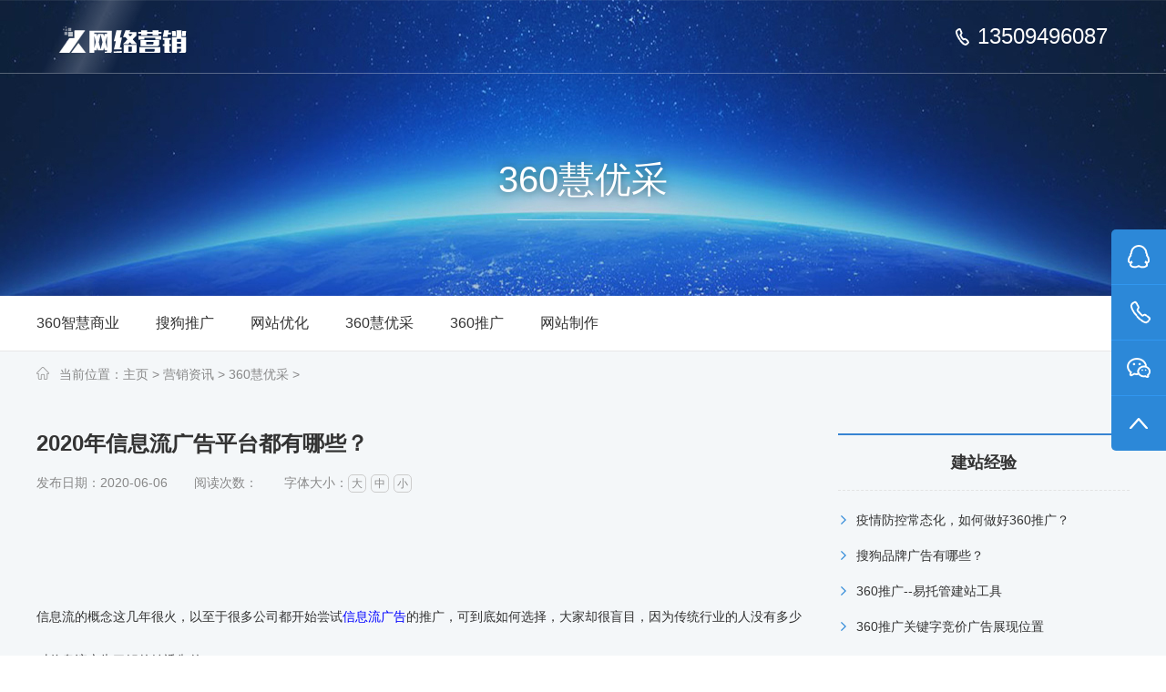

--- FILE ---
content_type: text/html
request_url: http://toutiaoduoduo.cn/a/zixun/wangluoyingxiao/354.html
body_size: 4498
content:
<!doctype html>

<html>

<head>

<meta charset="utf-8">

<title>2020年信息流广告平台都有哪些？_重庆网站推广</title>

<meta name="keywords" content="重庆搜狗开户,重庆搜狗推广;重庆360推广,重庆3" />

<meta name="description" content="信息流的概念这几年很火，以至于很多公司都开始尝试 信息流广告 的推广，可到底如何选择，大家却很盲目，因为传统行业的人没有多少对信息流广告了解的够透彻的。 信息流的概念" />

<link href="/style/css/hover-min.css" rel="stylesheet" type="text/css" />

<link href="/style/css/animate.css" rel="stylesheet" type="text/css" />

<link href="/style/css/style.css" rel="stylesheet" type="text/css" />

<script src="/style/js/jquery-1.7.2.min.js" type="text/javascript"></script>

<!--[if lt IE 9]><link href="/style/css/style_ie.css" rel="stylesheet" type="text/css" /><![endif]-->

<script src="/style/js/wow.js"></script>

</head>

<body>

<div class="header" id="header">
  <div class="header_Panel">
    <div class="header_top"> <a class="logo" href="/" title="【官网】重庆360腾讯搜狗代理商|重庆360推广|重庆360开户|重庆360推广开户|重庆搜狗推广|重庆搜狗开户|重庆搜狗推广开户|重庆360搜狗公司|重庆搜狗开户电话|重庆百度推广|重庆百度开户|重庆百度360搜狗推广开户|重庆网站建设|重庆网站设计制作|重庆模板网站制作">【官网】重庆360腾讯搜狗代理商|重庆360推广|重庆360开户|重庆360推广开户|重庆搜狗推广|重庆搜狗开户|重庆搜狗推广开户|重庆360搜狗公司|重庆搜狗开户电话|重庆百度推广|重庆百度开户|重庆百度360搜狗推广开户|重庆网站建设|重庆网站设计制作|重庆模板网站制作</a> <a class="tel" href="tel:13509496087" title="13509496087">13509496087</a>
      <ul class="nav">
        <li><a href="/" title="首页">网站首页</a></li>
        
        <li><a href="/a/about/">关于我们</a></li>
        
        <li><a href="/tuiguang/">产品与服务</a></li>
        
        <li><a href="/a/dingzhi/">网站建设</a></li>
        
        <li><a href="/a/sem/">营销型网站</a></li>
        
        <li><a href="/a/xiaochengxu/">小程序公众号</a></li>
        
        <li><a href="/a/zixun/">营销资讯</a></li>
        
        <li><a href="/a/contact/">联系我们</a></li>
        
      </ul>
    </div>
  </div>
</div>

<div class="m_ads" style="background:url('/style/images/blog_bj.jpg')  no-repeat center ;">

  <div class="text m_mn"> <span>360慧优采</span>

    <div class="xt"></div>

  </div>

</div>

<div class="m_main8">

  <div class="m_subtopic1">

    <div class="m_mn">

      <div class="subtopic_list">

        <ul>

         

         <li><a href='/a/zixun/weixinyingxiao/'>360智慧商业</a></li>

         

         <li><a href='/a/zixun/zhujiyunwei/'>搜狗推广</a></li>

         

         <li><a href='/a/zixun/wangzhanyouhua/'>网站优化</a></li>

         <li class='cur'><a href='/a/zixun/wangluoyingxiao/'>360慧优采</a> </li>

         <li><a href='/a/zixun/360tuiguang/'>360推广</a></li>

         

         <li><a href='/a/zixun/qianduanjiaocheng/'>网站制作</a></li>

         

        </ul>

      </div>

    </div>

  </div>

  <div class="m_crm m_mn"> 当前位置：<a href='http://www.toutiaoduoduo.cn/'>主页</a> > <a href='/a/zixun/'>营销资讯</a> > <a href='/a/zixun/wangluoyingxiao/'>360慧优采</a> >  </div>

  <div class="n_blog m_mn">

    <div class="n_mn">

      <div class="m_text f-fl">

        <div class="article_tt">2020年信息流广告平台都有哪些？</div>

        <div class="g_attr"> <span> 发布日期：2020-06-06</span> <span>阅读次数：<script src="/plus/count.php?view=yes&aid=354&mid=1" type='text/javascript' language="javascript"></script></span> <span class="on"> 字体大小：<a href="javascript:;" onClick="ChangeFontSize('content',16)">大</a><a href="javascript:;" onClick="ChangeFontSize('content',14)">中</a><a href="javascript:;" onClick="ChangeFontSize('content',12)">小</a></span> </div>

        <div class="text" id="content">

          <div class="myContent" id="myContent">

            <p><br />
<br />
<p style="margin: 26px 0px 0px; padding: 0px; color: rgb(51, 51, 51); font-family: 微软雅黑, &quot;Microsoft Yahei&quot;, Arial; font-size: 16px; text-align: justify; background-image: initial; background-position: initial; background-size: initial; background-repeat: initial; background-attachment: initial; background-origin: initial; background-clip: initial; line-height: 3em;">
	<span style="font-size:14px;"><span style="margin: 0px; padding: 0px; font-family: Arial; letter-spacing: 0px; background-image: initial; background-position: initial; background-size: initial; background-repeat: initial; background-attachment: initial; background-origin: initial; background-clip: initial;">信息流的概念这几年很火，以至于很多公司都开始尝试</span><a href="http://www.toutiaoduoduo.cn" style="margin: 0px; padding: 0px; cursor: pointer; color: rgb(0, 0, 255); font-family: Arial; letter-spacing: 0px; background-image: initial; background-position: initial; background-size: initial; background-repeat: initial; background-attachment: initial; background-origin: initial; background-clip: initial;"><span style="margin: 0px; padding: 0px; letter-spacing: 0px; background-image: initial; background-position: initial; background-size: initial; background-repeat: initial; background-attachment: initial; background-origin: initial; background-clip: initial;">信息流广告</span></a><span style="margin: 0px; padding: 0px; font-family: Arial; letter-spacing: 0px; background-image: initial; background-position: initial; background-size: initial; background-repeat: initial; background-attachment: initial; background-origin: initial; background-clip: initial;">的推广，可到底如何选择，大家却很盲目，因为传统行业的人没有多少对信息流广告了解的够透彻的。</span></span></p>
<p style="margin: 26px 0px 0px; padding: 0px; color: rgb(51, 51, 51); font-family: 微软雅黑, &quot;Microsoft Yahei&quot;, Arial; font-size: 16px; text-align: justify; background-image: initial; background-position: initial; background-size: initial; background-repeat: initial; background-attachment: initial; background-origin: initial; background-clip: initial; line-height: 3em;">
	<span style="font-size:14px;"><span style="margin: 0px; padding: 0px; font-family: Arial; letter-spacing: 0px; background-image: initial; background-position: initial; background-size: initial; background-repeat: initial; background-attachment: initial; background-origin: initial; background-clip: initial;">信息流的概念起源于互联网发展较早的美国脸谱公司，最近五六年开始在咱们中国流行起来。在国内信息流概念之所以大火，主要得益于智能手机的发展和移动互联网的兴起，超级APP的诞生！<br />
	<br />
	搜索引擎关键词搜索平台：百度移动端、360搜索PC+移动端、搜狗移动端、神马移动端等</span></span></p>
<p style="margin: 22px 0px 0px; padding: 0px; color: rgb(51, 51, 51); font-family: 微软雅黑, &quot;Microsoft Yahei&quot;, Arial; font-size: 16px; text-align: justify; background-image: initial; background-position: initial; background-size: initial; background-repeat: initial; background-attachment: initial; background-origin: initial; background-clip: initial; line-height: 3em;">
	<span style="font-size:14px;"><span style="margin: 0px; padding: 0px; font-family: Arial; letter-spacing: 0px;">资讯类的信息流平台有：今日头条、趣头条、搜狐、凤凰、一点资讯等</span></span></p>
<p style="margin: 22px 0px 0px; padding: 0px; color: rgb(51, 51, 51); font-family: 微软雅黑, &quot;Microsoft Yahei&quot;, Arial; font-size: 16px; text-align: justify; background-image: initial; background-position: initial; background-size: initial; background-repeat: initial; background-attachment: initial; background-origin: initial; background-clip: initial; line-height: 3em;">
	<span style="font-size:14px;"><span style="margin: 0px; padding: 0px; font-family: Arial; letter-spacing: 0px;">短视频类的信息流平台有：抖音、快手、陌陌等</span></span></p>
<p style="margin: 22px 0px 0px; padding: 0px; color: rgb(51, 51, 51); font-family: 微软雅黑, &quot;Microsoft Yahei&quot;, Arial; font-size: 16px; text-align: justify; background-image: initial; background-position: initial; background-size: initial; background-repeat: initial; background-attachment: initial; background-origin: initial; background-clip: initial; line-height: 3em;">
	<span style="font-size:14px;"><span style="margin: 0px; padding: 0px; font-family: Arial; letter-spacing: 0px; background-image: initial; background-position: initial; background-size: initial; background-repeat: initial; background-attachment: initial; background-origin: initial; background-clip: initial;">手机厂商类信息流平台有：OPPO、VIVO、华为、小米等</span></span></p>
<p style="margin: 22px 0px 0px; padding: 0px; color: rgb(51, 51, 51); font-family: 微软雅黑, &quot;Microsoft Yahei&quot;, Arial; font-size: 16px; text-align: justify; background-image: initial; background-position: initial; background-size: initial; background-repeat: initial; background-attachment: initial; background-origin: initial; background-clip: initial; line-height: 3em;">
	<span style="font-size:14px;"><span style="margin: 0px; padding: 0px; font-family: Arial; letter-spacing: 0px; background-image: initial; background-position: initial; background-size: initial; background-repeat: initial; background-attachment: initial; background-origin: initial; background-clip: initial;">社交类信息流平台：腾讯qq、微信朋友圈等</span></span></p>
<p style="margin: 22px 0px 0px; padding: 0px; color: rgb(51, 51, 51); font-family: 微软雅黑, &quot;Microsoft Yahei&quot;, Arial; font-size: 16px; text-align: justify; background-image: initial; background-position: initial; background-size: initial; background-repeat: initial; background-attachment: initial; background-origin: initial; background-clip: initial; line-height: 3em;">
	<span style="margin: 0px; padding: 0px; font-family: Arial; letter-spacing: 0px; background-image: initial; background-position: initial; background-size: initial; background-repeat: initial; background-attachment: initial; background-origin: initial; background-clip: initial;"><span style="font-size:14px;">其他工具类信息流平台：wifi万能钥匙、360手机卫士等</span></span><br />
	<br />
	<br />
	&nbsp;</p>
</p>

          </div>

        </div>

        <div class="m_aside">

          <div class="related f-fl">

            <p>上一篇：<a href='/a/zixun/wangluoyingxiao/300.html'>别怕，创业的机会就在有人抱怨的地方</a> </p>

            <p>下一篇：<a href='/a/zixun/wangluoyingxiao/359.html'>影响竞价推广咨询的原因有哪些</a> </p>

          </div>

          <div class="share f-fr">

            <div class="bdsharebuttonbox"><a href="#" class="bds_more" data-cmd="more"></a><a href="#" class="bds_qzone" data-cmd="qzone" title="分享到QQ空间"></a><a href="#" class="bds_tsina" data-cmd="tsina" title="分享到新浪微博"></a><a href="#" class="bds_tqq" data-cmd="tqq" title="分享到腾讯微博"></a><a href="#" class="bds_renren" data-cmd="renren" title="分享到人人网"></a><a href="#" class="bds_weixin" data-cmd="weixin" title="分享到微信"></a></div>

          </div>

        </div>

        <div class="m_related">

          <div class="g_tt "><strong>相关文章</strong></div>

          <ul class="g_list">

            <li><div class="tt"><a href="/a/zixun/wangluoyingxiao/381.html" title="<strong>对标爱采购：全新采销平台慧优采来了！</strong>"><strong>对标爱采购：全新采销平台慧优采来了！</strong></a></div></li>
<li><div class="tt"><a href="/a/zixun/wangluoyingxiao/380.html" title="360慧优采开户入驻费用">360慧优采开户入驻费用</a></div></li>
<li><div class="tt"><a href="/a/zixun/wangluoyingxiao/379.html" title="360慧优采是什么，有哪些优势？">360慧优采是什么，有哪些优势？</a></div></li>
<li><div class="tt"><a href="/a/zixun/wangluoyingxiao/359.html" title="影响竞价推广咨询的原因有哪些">影响竞价推广咨询的原因有哪些</a></div></li>


          </ul>

        </div>

      </div>

    </div>

    <div class="g_side f-fr">

      <div class="g_tt c_mp">建站经验</div>

      <ul class="g_list">

       <li><div class="tt"><a href="/a/zixun/weixinyingxiao/460.html" title="疫情防控常态化，如何做好360推广？">疫情防控常态化，如何做好360推广？</a></div></li>
<li><div class="tt"><a href="/a/zixun/zhujiyunwei/459.html" title="搜狗品牌广告有哪些？">搜狗品牌广告有哪些？</a></div></li>
<li><div class="tt"><a href="/a/zixun/weixinyingxiao/456.html" title="360推广--易托管建站工具">360推广--易托管建站工具</a></div></li>
<li><div class="tt"><a href="/a/zixun/weixinyingxiao/455.html" title="360推广关键字竞价广告展现位置">360推广关键字竞价广告展现位置</a></div></li>
<li><div class="tt"><a href="/a/zixun/zhujiyunwei/452.html" title="如何用搜狗向日葵建站，快速做出高">如何用搜狗向日葵建站，快速做出高</a></div></li>


      </ul>

      <div class="g_tt">推荐文章</div>

      <ul class="g_list">

       <li><div class="tt"><a href="/a/zixun/weixinyingxiao/460.html" title="疫情防控常态化，如何做好360推广？">疫情防控常态化，如何做好360推广？</a></div></li>
<li><div class="tt"><a href="/a/zixun/zhujiyunwei/459.html" title="搜狗品牌广告有哪些？">搜狗品牌广告有哪些？</a></div></li>
<li><div class="tt"><a href="/a/zixun/weixinyingxiao/456.html" title="360推广--易托管建站工具">360推广--易托管建站工具</a></div></li>
<li><div class="tt"><a href="/a/zixun/weixinyingxiao/455.html" title="360推广关键字竞价广告展现位置">360推广关键字竞价广告展现位置</a></div></li>
<li><div class="tt"><a href="/a/zixun/zhujiyunwei/452.html" title="如何用搜狗向日葵建站，快速做出高">如何用搜狗向日葵建站，快速做出高</a></div></li>


      </ul>

    </div>

  </div>

</div>

<div class="footer hideshow on" data-topb="1890.5" data-tops="3464.5">
  <div class="footer_top">
    <ul class="inner">
      <li class="txt_l"> <i class="footer_icon fir"></i> <span>客服电话 13509496087</span> </li>
      <li class="txt_c"> <i class="footer_icon sec"></i> <span>二对一售前售后服务</span> </li>
      <li class="txt_r"> <i class="footer_icon thir"></i> <span>7x24小时技术保障</span> </li>
    </ul>
  </div>
  <div class="footer_mid" id="ibjwp.">
    <div class="inner">
      <div class="footer_nav">
        <ul>
          <li>
            <h4>模板建站</h4>
          </li>
          <li> <a href="/a/muban/" >教育培训</a></li>
          <li> <a href="/a/muban/" >品牌企业</a></li>
          <li> <a href="/a/muban/" >营销型网站</a></li>
          <li> <a href="/a/muban/" >自适应网站</a></li>
          <li> <a href="/a/muban/" >政府协会网站</a></li>
        </ul>
        <ul>
          <li>
            <h4>增值服务</h4>
          </li>
          <li> <a href="/a/xiaochengxu/" >小程序公众号</a></li>
          <li> <a href="/a/dingzhi/" >网站建设</a></li>
          <li> <a href="/a/sem/" >营销型网站</a></li>
        </ul>
        <ul>
          <li>
            <h4>关于我们</h4>
          </li>
          <li> <a href="/a/about/gongsijianjie/" >公司简介</a></li>
          <li> <a href="/a/contact/" >联系我们</a></li>
        </ul>
        <ul>
          <li>
            <h4>营销推广</h4>
          </li>
          <li> <a target="_blank" href="http://www.toutiaoduoduo.cn/tuiguang/360tg/">360推广</a> </li>
          <li> <a target="_blank" href="http://www.toutiaoduoduo.cn/tuiguang/sougoutg/">搜狗推广</a> </li>
          <li> <a target="_blank" href="http://www.toutiaoduoduo.cn/tuiguang/360bk/">微信朋友圈推广</a> </li>
        </ul>
        <ul class="footer_nav_special">
          <li>
            <h4>关注我们</h4>
          </li>
          <li> <img src="/style/images/wx.png" style="width:120px"> <img src="/style/images/wb.png"> </li>
          <li> <span>微信号</span> <span>手机版</span> </li>
        </ul>
      </div>
    </div>
  </div>
  <div class="footer_bot">
    <p> &nbsp;Copyright &amp;copy; 2002-2025 <a href="http://www.toutiaoduoduo.cn">重庆360推广官网|重庆腾讯搜狗推广官网</a> 版权所有  </p>
  </div>
</div>
<!--漂浮客服-->
<div class="right_side" id="gwogojzzbo">
  <ul>
    <li class="qq">
      <div>
        <dl>
          <dt><img src="/style/images/qq_title.png" alt="【官网】重庆360腾讯搜狗代理商|重庆360推广|重庆360开户|重庆360推广开户|重庆搜狗推广|重庆搜狗开户|重庆搜狗推广开户|重庆360搜狗公司|重庆搜狗开户电话|重庆百度推广|重庆百度开户|重庆百度360搜狗推广开户|重庆网站建设|重庆网站设计制作|重庆模板网站制作" /></dt>
          <dd><a href="http://www.toutiaoduoduo.cn/a/contact/" title="在线客服" rel="nofollow" target="_blank">在线客服</a></dd>
        </dl>
      </div>
    </li>
    <li class="tel">
      <div>13509496087</div>
    </li>
    <li class="wx">
      <div><img src="/style/images/code.jpg" alt="" /></div>
    </li>
    <li class="top" id="returnTop" onClick="backToTop();"></li>
  </ul>
</div>
<script>
    $(function() {
        $('.right_side').fix({
            float: 'right',
            minStatue: true,
            durationTime: 600
        });
    });
</script> 
<!--
<script>
var _hmt = _hmt || [];
(function() {
  var hm = document.createElement("script");
  hm.src = "https://hm.baidu.com/hm.js?1fe06a5e1ffd0549264f1026f92e5899";
  var s = document.getElementsByTagName("script")[0]; 
  s.parentNode.insertBefore(hm, s);
})();
</script>
-->


<script src="/style/js/jquery.fixed.1.3.js"></script> 

<!--[if lt IE 9]>

<script src="/style/js/common_ie8.js"></script><![endif]--> 

<!--[if !IE]><!-->

<script src="/style/js/common.js"></script>

<!--<![endif]-->

<script>window._bd_share_config={"common":{"bdSnsKey":{},"bdText":"","bdMini":"2","bdMiniList":false,"bdPic":"","bdStyle":"1","bdSize":"16"},"share":{},"image":{"viewList":["qzone","tsina","tqq","weixin","sqq","copy"],"viewText":"分享到：","viewSize":"16"},"selectShare":{"bdContainerClass":null,"bdSelectMiniList":["qzone","tsina","tqq","weixin","sqq","copy"]}};with(document)0[(getElementsByTagName('head')[0]||body).appendChild(createElement('script')).src='http://bdimg.share.baidu.com/static/api/js/share.js?v=89860593.js?cdnversion='+~(-new Date()/36e5)];</script>

</body>

</html>



--- FILE ---
content_type: text/css
request_url: http://toutiaoduoduo.cn/style/css/style.css
body_size: 16174
content:
@charset "utf-8";
/* 织梦58（dede58.com）做最好的织梦整站模板下载网站 */
body, div, dl, dt, dd, ul, ol, li, h1, h2, h3, h4, h5, h6, form, fieldset, legend, input, textarea, select, p, th, td{margin: 0;padding: 0;}
body, td, th{color: #444;font-family:'Helvetica Neue',Helvetica,'PingFang SC','Hiragino Sans GB','Microsoft YaHei',Arial,sans-serif; font-size: 14px;}
h1, h2, h3, h4, h5, h6{font-size: 100%;font-weight: normal;}
li, dt, dd{list-style: none;}
a{color:inherit;text-decoration:none;transition:all 0.5s ease-in-out;-webkit-transition:all 0.5s ease-in-out;-moz-transition:all 0.5s ease-in-out;}
a:hover{color:inherit;/*color:#2c88d8;*/text-decoration:none;}
img{border:0;vertical-align:middle;}
.clear{clear:both;}
.hide{display:none;}
.f-fl,.fl{float: left !important}
.f-fr,.fr{float: right !important}
.c_mp{padding: 0 !important;margin: 0 !important;}
/*body*/
body{background:#ffffff;}
/*头部样式*/
.header{height:80px;width:100%;min-width:1200px; border-bottom: 1px solid rgba(255,255,255,0.30); z-index:99999;overflow:hidden;position: fixed; left: 0; top: 0;}
.header .header_Panel{height:80px;width:90%;margin:0 auto;}
.header .header_Panel .logo{margin-top:25px;width:176px;height:33px;background:url(../images/logo.png) 0 0 no-repeat;display: inline-block;float:left;text-indent:-10000px;}
.header .header_Panel a.logo:before{content:"";position:absolute;width:80px;height:350px;top:0;left:0px;overflow:hidden;background:-moz-linear-gradient(left,rgba(255,255,255,0)0,rgba(255,255,255,.2)50%,rgba(255,255,255,0)100%);background:-webkit-gradient(linear,left top,right top,color-stop(0%,rgba(255,255,255,0)),color-stop(50%,rgba(255,255,255,.2)),color-stop(100%,rgba(255,255,255,0)));background:-webkit-linear-gradient(left,rgba(255,255,255,0)0,rgba(255,255,255,.2)50%,rgba(255,255,255,0)100%);background:-o-linear-gradient(left,rgba(255,255,255,0)0,rgba(255,255,255,.2)50%,rgba(255,255,255,0)100%);-webkit-transform:skewX(-25deg);-moz-transform:skewX(-25deg)}
.header .header_Panel a.logo:hover::before{-webkit-transition:left 2s;-moz-transition:left 2s;transition:left 2s;left:500px;}
.header .header_Panel .tel{margin-top:28px;height:24px;line-height:24px;font-size:24px;color:#ffffff;padding-left: 24px;background:url(../images/telw.png) left center no-repeat;display:inline-block;font-family:Arial;float:right;}
.header .header_Panel .nav{height:70px;line-height:60px;float:right;margin-right:10%;overflow:hidden;}
.header .nav li{height:70px; text-align:center;margin-left:10px;float:left;}
.header .nav li a{height:60px; padding:10px 8px 0; color:#fff;font-size:16px;display:inline-block;background:url(../images/nav_bg.png) 0 -70px no-repeat; font-family: "微软雅黑";}
.header .nav li a:hover, .header_hover .nav li a.hover{color:#ffffff;background:url(../images/nav_bg.png) 0 0 no-repeat;}
.header .nav li:nth-of-type(1){margin-left:0 !important;}
/*下拉后*/
.header_hover{height:80px;width:100%;min-width:1200px;background:#ffffff;-moz-box-shadow:0px 0px 8px rgba(0,0,0,0.2);-webkit-box-shadow:0px 0px 8px rgba(0,0,0,0.2);box-shadow:0px 0px 8px rgba(0,0,0,0.2);z-index:99999;overflow:hidden;position:fixed;left:0;top:0;}
.header_hover .header_Panel{height:80px;width:90%;margin:0 auto;}
.header_hover .header_Panel .logo{margin-top:25px;width:176px;height:33px;background:url(../images/logow.png) 0 0 no-repeat;display: inline-block;float:left;text-indent:-10000px;}
.header_hover .header_Panel a.logo:before{content:"";position:absolute;width:80px;height:350px;top:0;left:0px;overflow:hidden;background:-moz-linear-gradient(left,rgba(255,255,255,0)0,rgba(255,255,255,.2)50%,rgba(255,255,255,0)100%);background:-webkit-gradient(linear,left top,right top,color-stop(0%,rgba(255,255,255,0)),color-stop(50%,rgba(255,255,255,.2)),color-stop(100%,rgba(255,255,255,0)));background:-webkit-linear-gradient(left,rgba(255,255,255,0)0,rgba(255,255,255,.2)50%,rgba(255,255,255,0)100%);background:-o-linear-gradient(left,rgba(255,255,255,0)0,rgba(255,255,255,.2)50%,rgba(255,255,255,0)100%);-webkit-transform:skewX(-25deg);-moz-transform:skewX(-25deg)}
.header_hover .header_Panel a.logo:hover::before{-webkit-transition:left 2s;-moz-transition:left 2s;transition:left 2s;left:500px;}
.header_hover .header_Panel .tel{margin-top:28px;height:24px;line-height:24px;font-size:24px;color:#6bc22b;padding-left: 24px;background:url(../images/tel.png) left center no-repeat;display:inline-block;font-family:Arial;float:right;}
.header_hover .header_Panel .nav{height:70px;line-height:60px;float:right; margin-right:10%; overflow:hidden;}
.header_hover .nav li{height:70px; text-align:center;margin-left:10px;float:left;}
.header_hover .nav li a{height:60px;padding:10px 8px 0;  color:#333333;font-size:16px;display:inline-block;background:url(../images/nav_bg.jpg) 0 -70px no-repeat; font-family: "微软雅黑";}
.header_hover .nav li a:hover, .header_hover .nav li a.hover{color:#ffffff;background:url(../images/nav_bg.jpg) 0 0 no-repeat;}
.header_hover .nav li:nth-of-type(1){margin-left:0 !important;}
/*首页样式*/
.banner{height:700px;width:100%;min-width:1200px;overflow:hidden;z-index:auto; margin:0 auto;}
.banner .m_mn{position: relative;height: 700px;}
.subbanner{height:320px;width:100%;min-width:1200px;overflow:hidden;z-index:1;margin:100px auto 0 auto;}
.subbanner .subnav{height:54px;margin:266px auto 0 auto;width:1200px;overflow:hidden;text-align:center;}
.subnav a{width:140px;line-height:44px;height:44px;display:inline-block;background:rgba(0,0,0,0.4);margin:10px 0 0 1px;-webkit-border-top-left-radius:6px;-webkit-border-top-right-radius:6px;-webkit-border-bottom-right-radius:0px;-webkit-border-bottom-left-radius:0px;-moz-border-radius-topleft:6px;-moz-border-radius-topright:6px;-moz-border-radius-bottomright:0px;-moz-border-radius-bottomleft:0px;border-top-left-radius:6px;border-top-right-radius:6px;border-bottom-right-radius:0px;border-bottom-left-radius:0px;overflow:hidden;font-size:16px;color:#ffffff;transition:all 0.2s ease-in-out;-webkit-transition:all 0.2s ease-in-out;-moz-transition:all 0.2s ease-in-out;}
.subnav a:hover, .subnav a.hover{margin:0 0 0 1px;height:54px;line-height:54px;background:#3fac81;}
.swiper-container{width: 100%;height: 100%;}
.swiper-banner .swiper-slide{text-align: center;font-size: 18px;display: -webkit-box;display: -ms-flexbox;display: -webkit-flex;display: flex;-webkit-box-pack: center;-ms-flex-pack: center;-webkit-justify-content: center;justify-content: center;-webkit-box-align: center;-ms-flex-align: center;-webkit-align-items: center;align-items: center;background-repeat:no-repeat;background-position:center center;position: relative;overflow: hidden;}
.swiper-banner .swiper-slide a{display:block;height:100%;width: 100%;}
.swiper-banner .swiper-slide .ads_left div,.swiper-banner .swiper-slide .ads_right div{position: absolute;}
.swiper-banner .swiper-slide .ads_left div img,.swiper-banner .swiper-slide .ads_right div img{max-height: 100%;}
.swiper-banner .swiper-slide .ads_left div:nth-child(1){left: 165px;top: 210px;}
.swiper-banner .swiper-slide .ads_left div:nth-child(2){left: -650px;top: -320px;}
.swiper-banner .swiper-slide .ads_left div:nth-child(2) img{-moz-animation:rotate 20s infinite linear;-webkit-animation:rotate 20s infinite linear;animation:rotate 20s infinite linear;}
.swiper-banner .swiper-slide .ads_left div:nth-child(3){left: 0px;top: 250px;}
.swiper-banner .swiper-slide .ads_left div:nth-child(4){left: 145px;top: 210px;}
.swiper-banner .swiper-slide .ads_left div:nth-child(5){left: 0px;top: 355px;}
.swiper-banner .swiper-slide .ads_left div:nth-child(6){left: 0px;top: 510px;}
.swiper-banner .swiper-slide .ads_left div:nth-child(7){left: 148px;top: 510px;}
.swiper-banner .swiper-slide .ads_left div:nth-child(8){left: 295px;top: 510px;}
.swiper-banner .swiper-slide .ads_left div:nth-child(9){left: 170px;top: 375px;}
.swiper-banner .swiper-slide .ads_right div:nth-child(1){left: 880px;top: 130px;}
.swiper-banner .swiper-slide .ads_right div:nth-child(2){left: 790px;top: 280px;}
.swiper-banner .swiper-slide .ads_right div:nth-child(3){left: 865px;top: 430px;}
.swiper-banner .swiper-slide .ads_right div:nth-child(4){left: 740px;top: 555px;}
@-moz-keyframes rotate{0%{-moz-transform:rotate(0deg);}
100%{-moz-transform:rotate(360deg);}}
@-webkit-keyframes rotate{0%{-webkit-transform:rotate(0deg);}
100%{-webkit-transform:rotate(360deg);}}
@keyframes rotate{0%{transform:rotate(0deg);}
100%{transform:rotate(360deg);}}
.banner .tt .f-btn {width: 198px; height: 45px;line-height: 45px; margin:25px 0; font-size: 21px; color: #fff;border-radius: 35px; border: solid #fff 1px; text-align:center; -webkit-transition: all .5s;
transition: all .5s; border-color: #f3f3f3;position: relative;overflow: hidden;}
.banner .tt .f-btn:before {content: "";background: rgba(0,0,0,0.1); -webkit-transform: skew(45deg, 0);transform: skew(45deg, 0); width: 0;height: 100%;position: absolute;top: 0px;left: -30px;z-index: -1;-webkit-transition: all .5s;transition: all .5s;}
.banner .tt .f-btn:hover:before {width: 150%;}
 
.banner .tt img { margin-bottom:15px;}
.banner .ads1{color: #ffffff;font-size: 18px;text-align: left;}
.banner .ads1 .tt{left: 30px;top: 190px;line-height: 36px; position: absolute;}
.banner .ads2{color: #ffffff;font-size: 18px;text-align: left;}
.banner .ads2 .tt{left: 30px;top: 190px;line-height: 36px;position: absolute;}
.banner .ads3{color: #ffffff; font-size: 18px;text-align: left;}
.banner .ads3 .tt{line-height: 50px; padding-top:100px; text-align:center}
.banner .ads3 .tt .f-btn {width: 198px; height: 45px;line-height: 45px; margin:25px auto; font-size: 21px; color: #fff;border-radius: 35px; border: solid #fff 1px; text-align:center}


.home_main{width:100%;min-width:1200px;background:#ffffff;margin:10px auto 0 auto;position: relative;z-index: 2;}
.home_container{width:1200px;margin:0 auto;}
.home_container .h_h1{text-align:center;font-size:40px;line-height:30px;color:#000000;padding-bottom:10px; margin:80px 0 0 0;}
.home_container .h_h1.on{background:url(../images/s15.png) center bottom no-repeat;}
.home_container .h_h1 span{font-family:Arial;font-size:30px;line-height:30px;color:#999999;text-transform:uppercase;}
.home_container .h_h2{text-align:center;font-size:16px;line-height:30px;color:#666666;margin:10px 0 25px 0;overflow:hidden;}
.home_container .h_h3{text-align:center; display: block; font-size: 40px;  color: #000;  margin:50px 0 0 0;}
.notice_panel{height:60px;width:100%;min-width:1200px;border-bottom:1px #eeeeee solid;}
.notice_panel .notice{padding: 20px 0;height:20px;overflow:hidden;}
.notice_panel .notice .swiper-notice{position: relative;height: 20px;width: 100%;overflow: hidden;}
.notice_panel .notice .swiper-notice .swiper-slide{font-size: 14px;justify-content: flex-start;margin-left: 55px;}
.notice_panel .notice .swiper-notice .swiper-slide a{width: auto;margin: 0;display: inline-block;}
.notice .notice_title{width:46px;height:20px;line-height:20px;font-size:12px;color:#ffffff;text-indent:8px;float:left;background:url(../images/notice_bg.png) 0 0 no-repeat;}
.notice .notice_ul{width: 100%;margin-left:8px;float:left;height:20px;line-height:20px;font-size:14px;color:#999999;}
.notice .notice_ul span{margin-right:8px;}
.service_ul{ margin:0 auto 50px auto; padding:10px 5px 30px 5px; overflow:hidden;}
.service_ul ul li{width:23.5%; float:left; margin-top:30px; margin-right:1%\0;  -webkit-transition: all .5s ease; transition: all .5s ease; border:#e9eaed 1px solid; margin-left:1%;}
.service_ul ul li:hover{ box-shadow: 2px 2px 10px #ccc;-webkit-box-shadow: 2px 2px 10px #ccc;-moz-box-shadow: 2px 2px 10px #ccc;-moz-ms-shadow: 2px 2px 10px #ccc; -moz-o-shadow: 2px 2px 10px #ccc; -webkit-transform: translate3d(0,-10px,0);}
.service_ul ul li:nth-child(1):hover{border-top:2px solid #ffb93f;}
.service_ul ul li:nth-child(2):hover{border-top:2px solid #58e5ee;}
.service_ul ul li:nth-child(3):hover{border-top:2px solid #ff7a40;}
.service_ul ul li:nth-child(4):hover{border-top:2px solid #3fdab0;}
.service_ul ul li .item{text-align:center;padding:10% 17%;}
.service_ul ul li .co{width:180px; height:120px; margin-top:60px; display:block; background-repeat:no-repeat; -webkit-transition: all 1.5s ease; transition: all 1.5s ease;}
.service_ul ul li:hover .co{background-position:-180px 0px;}
.service_ul ul li h2{font-size:22px; color:#3a405b; margin:25px 0px;}
.service_ul ul li span{font-size:14px; color:#666; display:block; margin-bottom:20px;}

.youxian{background:none !important; height:1030px !important;}
.case_panel{background:#f4f7f9 url(../images/h_solution_bj.png) no-repeat bottom;height:1320px;width:100%;min-width:1200px;overflow:hidden;position: relative;}
.icase_panel{background:#fff url(../images/h_solution_bj.png) no-repeat bottom;height:1460px;width:100%;min-width:1200px;overflow:hidden;position: relative;}
.case_panel .bg_img, .solution_panel .bg_img{position:absolute;z-index:0;}
.case_panel .p_absolute, .solution_panel .p_absolute{z-index:100 !important;width:100%;min-width:1200px;position:absolute;top:0;}
.case_panel .case_nav{height:50px;width:1200px;margin:0 auto 20px auto;padding-top:20px;background:url(../images/case_navline.png) center 53px no-repeat;font-size:16px;color:#666666;text-align:center;overflow:hidden;}
.case_nav a{color:#666666;padding:0 25px;display:inline-block;}
.case_nav a:hover,.case_nav a.hover{color:#2c88d8;}
.case_nav a em{background-color:#cccccc;height:4px;width:4px; display:inline-block;transition:all 0.5s ease-in-out;-webkit-transition:all 0.5s ease-in-out;-moz-transition:all 0.5s ease-in-out;}
.case_nav a:hover em{background-color:#2c88d8;height:4px;width:4px;}
.case_nav a.hover:hover em, .case_nav a.hover em{background-color:#2c88d8;height:6px;width:6px;}
.case_panel .swiper-case-ul{width: 1200px;margin: 0 auto;overflow: hidden;}


.wul105{width: 105%;}
.plat-product-list ul li{float: left;width:285px;margin:0px 20px 20px 0px;background:#fff;}
.hui{ background:#f8f8f8  !important}
.hui .share{border-top:1px solid #f1f0ee !important;}
.plat-product-list ul li .h-img{position:relative;overflow:hidden;}
.plat-product-list ul li .h-img .dask{width:100%;height:100%;position: absolute;top: 0px;left: 0px;background:rgba(0,0,0,.7);opacity:0;filter:alpha(opacity=0);z-index: 9}
.plat-product-list ul li .h-img .dask a{position: absolute;top:45%;display: block;width:95px;height:35px;line-height:35px;text-align:center;background:#ffc000;color:#fff;font-size: 14px;border-radius:5px;z-index: 99}
.plat-product-list ul li .h-img .dask a.details{left:-50px;}
.plat-product-list ul li .h-img .dask a.yulan{right:-50px;background:#0f91dd;}
.plat-product-list ul li .title{padding:20px;}
.plat-product-list ul li .share{padding: 13px 20px;}
.plat-product-list ul li .title h5 a{font-size:16px;color:#333}
.plat-product-list ul li .title p{height:25px;line-height:25px;white-space:nowrap;text-overflow:ellipsis;overflow:hidden;}
.plat-product-list ul li .share{height:23px;line-height:23px;border-top:1px solid #f5f5f5;}
.plat-product-list ul li .share em.uz-chakan{font-size:19px;}
.plat-product-list ul li .share .collection{margin-left:10px;cursor:pointer;position:relative;}
.plat-product-list ul li .share .collection em{vertical-align: middle;font-size:14px}
.plat-product-list ul li .share .collection b{font-weight:normal;}
.plat-product-list ul li .share .collection #add-num{display:none;}
.plat-product-list ul li .share .collection #add-num.add-animation{color: #EB4F38;position:absolute;top:-15px;left: 10px;font-size: 15px;opacity: 0;filter:alpha(opacity=0);-moz-opacity:0;animation: mypraise 0.5s ;-moz-animation: mypraise 0.5s ;-webkit-animation: mypraise 0.5s ;-o-animation: mypraise 0.5s ;font-style:normal;}
@keyframes mypraise{0%{top:-15px;opacity: 0;filter: alpha(opacity=0);-moz-opacity:0;}
25%{top:-20px;opacity: 0.5;filter: alpha(opacity=50);-moz-opacity:0.5;}
50%{top:-25px;opacity: 1;filter: alpha(opacity=100);-moz-opacity:1;}
75%{top:-30px;opacity: 0.5;filter: alpha(opacity=50);-moz-opacity:0.5;}
100%{top:-35px;opacity: 0;filter: alpha(opacity=0);-moz-opacity:0;}}
@-moz-keyframes mypraise{0%{top:-15px;opacity: 0;filter: alpha(opacity=0);-moz-opacity:0;}
25%{top:-20px;opacity: 0.5;filter: alpha(opacity=50);-moz-opacity:0.5;}
50%{top:-25px;opacity: 1;filter: alpha(opacity=100);-moz-opacity:1;}
75%{top:-30px;opacity: 0.5;filter: alpha(opacity=50);-moz-opacity:0.5;}
100%{top:-35px;opacity: 0;filter: alpha(opacity=0);-moz-opacity:0;}}
.plat-product-list ul li .share .num-view{font-weight:normal;}
.plat-product-list ul li .share em{font-weight:normal; width:22px; height:20px; float:left}
.plat-product-list ul li .share em.chakan{background:url(../images/view.png) no-repeat 0 0;}
.plat-product-list ul li .share em.aixin{background:url(../images/aixin.png) no-repeat center;}
.plat-product-list ul li .share span{font-size:14px;color:#bbb8b8}
.plat-product-list ul li .share .xing{display:block;width:90px;height:13px;margin-top:5px;background:url(../images/xing.png) no-repeat 0 0;}
.plat-product-list ul li .share .xing.xing-2{background-position:0 -21px;}
.plat-product-list ul li .share .xing.xing-3{background-position:0 -43px;}
.plat-product-list ul li .share .xing.xing-4{background-position:0 -64px;}
.plat-product-list ul li .share .xing.xing-5{background-position:0 -87px;}
.plat-product-list ul li:hover{box-shadow: 0 0 30px rgba(33,37,44,.5);}
.plat-product-list ul li:hover .h-img .dask{opacity:1;filter:alpha(opacity=100);}
.plat-product-list ul li:hover .h-img .dask a.details{left:12%;}
.plat-product-list ul li:hover .h-img .dask a.yulan{right:12%;}
.case_more{width:240px;height:46px;margin:60px auto 0 auto;text-align:center;display:block;line-height:46px;font-size:16px;color:#2c88d8;z-index:1000;background:url(../images/case_more.png) -240px 0 no-repeat;}
.case_more:hover{background:url(../images/case_more.png) 0 0 no-repeat;color:#ffffff;}
.shortcut-register {background: url(../images/home_bg2.jpg) no-repeat 50% 50%;height: 240px;}
.shortcut-register .home_container{position:relative}
.shortcut-register .home_container .text-wrap { position:absolute; top: 94px; left: 222px; color: #fff;  text-align: center;}
.shortcut-register .home_container .btn {position:absolute; top: 100px; right: 200px; width: 190px; height: 50px; background:#fff; border-radius: 50px; color:#666; font-size:18px; text-align:center; line-height:50px}
.shortcut-register .home_container .text-wrap .title { font-size: 26px;}
.shortcut-register .home_container .text-wrap .desc { margin-top: 15px; font-size: 20px;}

.news_panel{background:url(../images/news_bg.png) center bottom no-repeat;background-attachment: fixed;height:700px;width:100%;min-width:1200px;overflow:hidden;}
.news_panel .news_nav{text-align:center;overflow:hidden;}
.news_panel .news_nav a{width:160px;height:40px;line-height:40px;background:#666;color:#fff;font-size:16px;display:inline-block;margin-left:1px;}
.news_panel .news_nav a:hover{background:#eeeeee;color:#666666;}
.news_panel .news_nav a.hover{background:#207dc7;color:#ffffff;}
.news_panel .news_nav a.hover:hover{background:#2c88d8;color:#ffffff;}
.news_panel .news_container{margin-top: 30px;overflow: hidden;width: 1200px;height: 380px;}
.news_panel .news_container .news_left{float: left;overflow: hidden;}
.news_panel .news_container .news_left .news-text{padding: 10px;width: 280px;height: 360px;background-color: rgba(255,255,255,0.9);float: left;margin-right: 10px;}
.news_panel .news_container .news_left .news-text .g-img{width: 100%;height: 180px;overflow: hidden;text-align:center}
.news_panel .news_container .news_left .news-text .g-img img{max-width: 100%;transition:all 0.5s ease-in-out;-webkit-transition:all 0.5s ease-in-out;-moz-transition:all 0.5s ease-in-out;}
.news_panel .news_container .news_left .news-text .g-img img:hover{-webkit-transform:scale(1.1, 1.1);-moz-transform:scale(1.1, 1.1);transform:scale(1.1, 1.1);}
.news_panel .news_container .news_left .news-text .m-text{padding: 25px 15px 15px;font-size: 14px;}
.news_panel .news_container .news_left .news-text .m-text .g-tt{font-size: 16px;color: #333333;width: 100%;white-space:nowrap;overflow:hidden;text-overflow:ellipsis;}
.news_panel .news_container .news_left .news-text .m-text .g-tt a{color: #333333;}
.news_panel .news_container .news_left .news-text .m-text .g-text{color: #888888;margin: 15px 0;width: 100%;height: 60px;line-height: 20px;overflow:hidden;}
.news_panel .news_container .news_left .news-text .m-text .g-more{color: #666666;text-decoration: underline;}
.news_panel .news_container .news_right{float: right;overflow: hidden;background-color: rgba(255,255,255,0.9);padding: 20px 30px;width: 520px;height: 340px;}
.news_panel .news_container .news_right .news_text{border-bottom: 1px solid #E7E7E7;padding: 15px 0;overflow: hidden;}
.news_panel .news_container .news_right .news_text .time{width: 80px;float: left;text-align: center;color: #999999;margin-right: 20px;font-size: 14px;}
.news_panel .news_container .news_right .news_text .time .g-d{font-size: 60px;line-height: 50px;margin-bottom: 8px;}
.news_panel .news_container .news_right .news_text .m-text{float: left;width: 420px;}
.news_panel .news_container .news_right .news_text .m-text .g-tt{font-size: 16px;margin-bottom: 10px;width: 100%;white-space:nowrap;overflow:hidden;text-overflow:ellipsis;}
.news_panel .news_container .news_right .news_text .m-text .g-tt a{color: #333333;}
.news_panel .news_container .news_right .news_text .m-text .g-text{color: #888888;height: 40px;font-size: 14px;line-height: 20px;overflow: hidden;}
.news_panel .news_container .news_right .news_list{padding-top: 20px;padding-left: 10px;}
.news_panel .news_container .news_right .news_list li{background: url(../images/h_ico1.png) center left no-repeat;font-size: 14px;width: 100%;overflow: hidden;height: 28px;line-height: 28px;text-indent: 1em;}
.news_panel .news_container .news_right .news_list li a{color: #666666;}
.news_panel .news_container .news_right .news_list li span{color: #999999;}
.clients_panel{height: 570px;width: 100%;background: url(../images/h_clients_bj.jpg) no-repeat center;overflow: hidden;position: relative;}
.clients_panel .home_container .h_h1,.clients_panel .home_container .h_h2{color: #000;}
.clients_panel .home_container .h_h1 span{opacity: 0.6;color: #000;}
.clients_panel .clients_container{height: 160px;width: 100%;overflow: hidden;margin-top: 80px;}
.clients_panel .clients_left{float: left;overflow: hidden;height: 160px;}
.clients_panel .clients_left .m-text{height: 160px;float: left;overflow: hidden;padding: 0 25px;text-align: center;color: #000;font-size: 16px;}
.clients_panel .clients_left .m-text .number{width: 100%;height: 120px;line-height: 120px;position: relative;}
.clients_panel .clients_left .m-text .number .num_ico{font-size: 16px;font-weight: bold;color: #000;position: absolute;top: 0;right: -15px;height: 50px;width: 20px;line-height: 35px;}
.clients_panel .clients_left .m-text .number .num1,.clients_panel .clients_left .m-text .number .num2,.clients_panel .clients_left .m-text .number .num3{background:url(../images/num.png) top center repeat-y;width:52px;height:90px;margin-right:5px;margin-top: 10px;display: inline-block;}
.clients_panel .clients_right{height: 160px;width: 348px;float: right;position: relative;}
.clients_panel .clients_right .swiper-clients{width: 100%;height: 100%;overflow: hidden;}
.clients_panel .clients_right .swiper-slide{background:url(../images/h_clients_txtbj.png) no-repeat center bottom;position: relative;}
.clients_panel .clients_right .swiper-slide .g-img{position: absolute;border-radius: 50%;width: 50px;height: 50px;top: 0;left: 20px;border: 3px solid #ffffff;overflow: hidden;}
.clients_panel .clients_right .swiper-slide .g-text{padding: 30px 30px 0 20px;height: 130px;color: #000;line-height: 24px;text-align: left;font-size: 14px;}
.clients_panel .clients_right .swiper-slide .g-text .tt{font-size: 16px;text-indent: 70px;margin-bottom: 15px;}
.clients_panel .clients_right .swiper-slide .g-text .text{height: 48px;overflow: hidden;}


#footer_alert{width:100%;height:58px;position:fixed;left:0;bottom:-100px;background:#e9e9e9;background:rgba(233,233,233,0.9);z-index:999;}
#footer_alert .wrap{position:relative;height:100%;}
#footer_alert .img{width:96px;height:66px;position:absolute;left:240px;bottom:7px;}
#footer_alert .txt{font-size:24px;color:#535353;line-height:58px;margin-left:380px;float:left;}
#footer_alert .txt span{font-family:"Arial";font-size:32px;color:#3eb3a0;margin:0 10px;vertical-align:bottom;}
#footer_alert .btn{width:166px;height:38px;line-height:38px;font-size:16px;color:#fff;float:right;margin-right:200px;margin-top:11px;background:#0382db;display:inline-block;text-decoration:none;text-align:center;-moz-border-radius:19px;-ms-border-radius:19px;-o-border-radius:19px;-webkit-border-radius:19px;border-radius:19px;}
#footer_alert .topic{line-height:38px;}

.h-link{background:#ffffff url(../images/h_link_bj.png) center top no-repeat;width: 100%;height: 230px;}
.h-link .link_text{padding-top: 100px;}
.h-link .link_text .g-tt{width: 120px;float: left;font-size: 14px;color: #666666;}
.h-link .link_text .g-text{float: left;width: 1080px;overflow: hidden;}
.h-link .link_text .g-text a{color: #666666;margin-bottom: 5px;margin-right: 10px;display: inline-block;}
/*内页共用样式*/.m_mn{width: 1200px;margin: 0 auto;}
.m_xn{width: 1000px;margin: 0 auto;}
/*.m_ads{height:460px;width:100%;min-width:1200px;overflow:hidden;z-index:-1;position: fixed;top:0;left:0;}*/
.m_ads{height:325px;width:100%;min-width:1200px;overflow:hidden;z-index:-1;position: fixed;top:0;left:0;}
.m_ads.h_280{height: 280px;}
.m_ads.h_280 .text{padding-top: 127px;}
.m_ads.h_300{height: 300px;}
.m_ads.h_300 .text{padding-top: 147px;}
.m_ads.h_580{height: 580px;}
.m_ads.h_580 .text{padding-top: 140px;}
.m_ads .text{text-align: center;padding-top: 170px;}
.m_ads .text span{font-size: 40px;color: #ffffff;margin: 0 10px;text-transform: uppercase;-webkit-text-shadow:0px 0px 10px rgba(0,0,0,0.5);-moz-text-shadow:0px 0px 10px rgba(0,0,0,0.5);text-shadow:0px 0px 10px rgba(0,0,0,0.5);}
.m_ads .text .xt{height: 1px;width: 145px;margin: 15px auto 0;border-bottom: 1px solid rgba(255,255,255,0.5);}
.m_main{width:100%;min-width:1200px;background:#f5f5f5;margin:330px auto 0 auto;}
.m_main1{width:100%;min-width:1200px; margin:325px auto 0 auto; padding:20px 0 30px 0; background: #fff}
.m_main2{width:100%;min-width:1200px;height: 520px;margin:250px auto 0 auto;background: url(../images/case_top_bj.png) repeat-x left center;}
.m_main3{width:100%;min-width:1200px;background:#fff;overflow: hidden;position: relative;}
.m_main4{width:100%;min-width:1200px;background:#f5f5f5;margin:280px auto 0 auto;position: relative;}
.m_main5{width:100%;min-width:1200px;background:#ffffff;margin:0;}
.m_main6,.m_main7{width:100%;min-width:1200px;color:#ffffff;margin:0;}
.m_main8{width:100%;min-width:1200px; margin:325px auto 0 auto; padding:0 0 30px 0; background: #f4f7f9}
.m_main9{width:100%;min-width:1200px; margin:325px auto 0 auto; padding:0 0 0 0; background: #f4f7f9}
.m_subtopic{height: 70px;width: 100%;border-bottom: 1px solid #E7E7E7;background-color: #ffffff;}
.m_subtopic .subtopic_list{font-size: 0;color: #666666;overflow: hidden;height: 70px;text-align: center;}
.m_subtopic .subtopic_list li{display: inline-block;height: 70px;line-height: 70px;padding: 0 20px;background: url(../images/side_bjx.png) no-repeat right center;font-size: 18px;}
.m_subtopic .subtopic_list li:last-child{background: none;}
.m_subtopic .subtopic_list li a{display: block;padding: 0 20px;height: 70px;border-bottom: 2px solid #ffffff;}
.m_subtopic .subtopic_list li a.on::before{width: 100%;}
.m_subtopic .subtopic_list li a:hover,.m_subtopic .subtopic_list li a.on{color: #3784D2;}
.m_subtopic .subtopic_list li a.hvr-underline-from-left:before{height: 2px;background: #3784D2;-webkit-transition-duration: .5s;transition-duration: .5s;}
.m_subtopic1{height: 60px;width: 100%;border-bottom: 1px solid #E7E7E7;background-color: #ffffff;}
.m_subtopic1 .subtopic_list{font-size: 16px;color: #333333;}
.m_subtopic1 .subtopic_list li{float: left;margin-right: 40px;height: 60px;line-height: 60px;}
.m_subtopic1 .subtopic_list li dl{max-height: 60px;overflow: hidden;position: relative;z-index: 111;transition:max-height 0.5s ease-in-out;-webkit-transition:max-height 0.5s ease-in-out;}
.m_subtopic1 .subtopic_list li dl:hover{max-height: 300px;background-color: #ffffff;color: #333333;}
.m_subtopic1 .subtopic_list li dl dt{background: url(../images/blog_ico1.png) no-repeat 50px center;padding-right: 20px;cursor: pointer;}
.m_subtopic1 .subtopic_list li dl dd{height: 40px;line-height: 40px;padding: 0 10px;background-color: #ffffff;}
.m_crm{height: 50px;line-height: 50px;color: #888888;background: url(../images/news_ico2.png) no-repeat left 17px;text-indent: 25px;}
.m_crm1{height: 50px;border-bottom: 1px solid #E7E7E7;line-height: 50px;color: #888888;}
.m_crm1.on{background-color: #ffffff;}
.m_crm1 .m_xn,.m_crm1 .m_mn{background: url(../images/news_ico2.png) no-repeat left 17px;text-indent: 25px;}
.m_crm a.on,.m_crm a:hover,.m_crm1 a.on,.m_crm1 a:hover{color: #666666;}
.share span{line-height: 20px !important;float: left;margin-right: 10px;}
.n_mn .m_text .article_tt{color: #333333;font-size: 24px;font-weight: bold;margin-bottom: 18px;margin-top: -5px;}
.n_mn .m_text .g_attr span{display: inline-block;margin-right: 25px;color: #888888;}
.n_mn .m_text .g_attr span.on a{display: inline-block;border: 1px solid #cccccc;margin-right: 5px;border-radius: 5px;font-size: 12px;width: 18px;height: 18px;line-height: 18px;text-align: center;}
.n_mn .m_text .g_attr span.on a:hover{background-color: #2c88d8;color: #ffffff;border: 1px solid #2c88d8;}
.n_mn .m_text .g_attr span a:hover{color: #2c88d8;}
.n_mn .m_text .text{padding: 30px 0 ;font-size: 14px;color: #666666;line-height: 28px;overflow: hidden;}
.n_mn .m_text .text img{max-width: 100%;}
.n_mn .m_aside{padding: 25px 0 30px;line-height: 26px;overflow: hidden;border-top: 1px dotted #C7C7C7;color: #888888;}
/*关于我们*/.n_about{padding: 60px 0 0;background-color: #ffffff;}
.n_about .m_tt{text-align: center;}
.n_about .about .g_text{color: #666666;line-height: 28px;width: 1000px;margin: 15px auto 80px;}
.n_about .team{background:#f6f6f6 url(../images/about_img1.png) no-repeat center top;height: 520px;width: 100%;}
.n_about .team .g_text{padding-top: 160px;padding-left: 20px;color: #ffffff;line-height: 28px;width: 540px;}
.n_about .team .g_text .g_tt{margin-bottom: 35px;}
.n_about .culture{background-color: #f6f6f6;height: 485px;padding-top: 85px;width: 100%;}
.n_about .culture .culture_list{overflow: hidden;width: 1200px;margin: 60px auto 0;font-size: 0;}
.n_about .culture .culture_list li{display: inline-block;width: 270px;margin-right: 40px;text-align: center;}
.n_about .culture .culture_list li .g-img{width: 185px;height: 185px;line-height: 185px;text-align: center;margin: 0 auto;border: 1px dashed #B9BABA;border-radius: 50%;-webkit-border-radius: 50%;-moz-border-radius: 50%;}
.n_about .culture .culture_list li .g-img img{width: 170px;height: 170px;border-radius: 50%;-webkit-border-radius: 50%;-moz-border-radius: 50%;}
.n_about .culture .culture_list li .text .tt{color: #333333;font-size: 20px;margin: 30px 0 5px;}
.n_about .culture .culture_list li .text .info{color: #666666;font-size: 14px;line-height: 28px;}
.n_about .design{padding-top: 90px;height: 560px;}
.n_about .design .g-text{padding-left: 20px;width: 550px;overflow: hidden;}
.n_about .design .g-text .tt{color: #f29e1c;font-size: 36px;font-weight: bold;margin: 80px 0 15px;}
.n_about .design .g-text .info{color: #cccccc;font-size: 16px;margin-bottom: 45px;line-height: 20px;text-transform: uppercase;}
.n_about .design .g-text .txt{color: #666666;line-height: 28px;}
.n_about .fz{background-color: #f6f6f6;height: 475px;padding-top: 85px;width: 100%;}
.n_about .fz .g-img{margin-top: 75px;text-align: center;}
.n_about .service{padding: 80px 0 20px;}
.n_about .service .g-img{text-align: center;margin-top: 65px;}
.n_about .service .list{font-size: 0;position: relative;margin-top: -113px;}
.n_about .service .list li{width: 395px;display: inline-block;height: 340px;font-size: 14px;color: #cccccc;text-align: center;text-transform: uppercase;}
.n_about .service .list li div{height: 240px;width: 100%;background: url(../images/about_ico1.png) no-repeat ;}
.n_about .service .list li .tt{color: #666666;font-size: 22px;margin-bottom: 5px;}
.n_about .service .list li div.ico1{background-position: 158px 140px;}
.n_about .service .list li div.ico2{background-position: -220px 140px;}
.n_about .service .list li div.ico3{background-position: -604px 140px;}
/*联系我们*/.n_contact{padding: 60px 0;}
.n_contact .s_side{height: 52px;text-align: center;}
.n_contact .s_side a{display: inline-block;height: 50px;font-size: 16px;line-height: 50px;color: #666666;width: 200px;border: 1px solid #dedede;background-color: #ffffff;border-radius: 30px;margin: 0 10px;}
.n_contact .s_side .hvr-bounce-to-right:before{border-radius: 30px;background: #2c88d8;border-color: #2c88d8;}
.n_contact .s_side a:hover{color: #ffffff;}
.n_contact .s_side a.on{background: #2c88d8;color: #ffffff;}
.n_contact .s_side a.on:before{background: none;}
.n_contact .g_content .allmap{margin-bottom: 40px;padding: 10px;background-color: #ffffff;position: relative;-moz-box-shadow:0px 0px 20px rgba(127,128,130,0.2);-webkit-box-shadow:0px 0px 20px rgba(127,128,130,0.2);box-shadow:0px 0px 20px rgba(127,128,130,0.2);height: 500px;}
.n_contact .g_content .allmap .text{position: absolute;background-color: rgba(255,255,255,0.9);padding: 40px 30px;width: 265px;top: 90px;left: 0;-moz-box-shadow:10px 0px 20px rgba(127,128,130,0.4);-webkit-box-shadow:10px 0px 20px rgba(127,128,130,0.4);box-shadow:10px 0px 20px rgba(127,128,130,0.4);}
.n_contact .g_content .allmap .text .tt{color: #2c88d8;font-size: 24px;background: url(../images/contact_ico1.png) no-repeat -5px -85px;padding-left: 15px;height: 35px;margin-bottom: 20px;}
.n_contact .g_content .allmap .text .dt,.n_contact .g_content .allmap .text .gj{color: #333333;font-size: 18px;background: url(../images/contact_ico1.png) no-repeat left -181px;padding-left: 30px;margin-bottom: 10px;}
.n_contact .g_content .allmap .text .gj{background: url(../images/contact_ico1.png) no-repeat left 1px;}
.n_contact .g_content .allmap .text .xt{border-bottom: 1px dashed #CACACA;width: 100%;height: 1px;margin: 20px 0;}
.n_contact .g_content .allmap .text .route{color: #666666;line-height: 28px;}
.n_contact .g_content .g-text{padding: 60px 0;width: 100%;height: 205px;}
.n_contact .g_content .g-text .left{width: 599px;border-right: 1px solid #DCDCDC;height: 205px;float: left;}
.n_contact .g_content .g-text .left .g-img{line-height: 205px;height: 205px;width: 75px;margin-left: 10px;}
.n_contact .g_content .g-text .left .text{height: 205px;color: #333333;width: 500px;}
.n_contact .g_content .g-text .left .text .tt{font-size: 24px;margin-top: 30px;}
.n_contact .g_content .g-text .left .text .address{font-size: 16px;margin-top: 10px;padding-left: 25px;background: url(../images/contact_ico2.png) no-repeat left -353px;}
.n_contact .g_content .g-text .left .text .info{color: #666666;font-size: 14px;margin-top: 40px;}
.n_contact .g_content .g-text .left .text .info span{display: inline-block;height: 25px;padding-left: 25px;background: url(../images/contact_ico2.png) no-repeat left -265px;margin-bottom: 20px;width: 170px;}
.n_contact .g_content .g-text .left .text .info span:nth-child(2){background-position: left -86px;}
.n_contact .g_content .g-text .left .text .info span:nth-child(3){background-position: left -176px;}
.n_contact .g_content .g-text .left .text .info span:nth-child(4){background-position: left 5px;}
.n_contact .g_content .g-text .right{width: 540px;padding-left: 60px;height: 205px;float: left;}
.n_contact .g_content .g-text .right .text{height: 205px;float: left;width: 380px;}
.n_contact .g_content .g-text .right .text .tt{color: #888888;font-size: 18px;margin-top: 30px;}
.n_contact .g_content .g-text .right .text .tel{color: #2c88d8;font-size: 46px;font-weight: bold;margin-top: -5px;margin-bottom: 20px;}
.n_contact .g_content .g-text .right .text .info{color: #666666;margin-top: 14px;}
.n_contact .g_content .g-text .right .text .info span{display: inline-block;padding-left: 25px;height: 25px;width:140px;margin-bottom: 20px;margin-right: 15px;background: url(../images/contact_ico2.png) no-repeat left -445px;}
.n_contact .g_content .g-text .right .g-img{float: right;height: 205px;width: 140px;}
.n_contact .g_content .g-text .right .g-img .code{background-color: #ffffff;text-align: center;margin-top: 25px;-moz-box-shadow:0px 0px 20px rgba(127,128,130,0.4);-webkit-box-shadow:0px 0px 20px rgba(127,128,130,0.4);box-shadow:0px 0px 20px rgba(127,128,130,0.4);}
.n_contact .g_content .g-text .right .g-img .code p{padding: 0 0 10px ;color: #666666;}
/*案例样式*/
.n_case{width: 1200px;margin: 0 auto; padding-bottom:15px}
.case_img_ico_l{position: absolute;top: 0;left: 0;z-index: 1;}
.case_img_ico_r{position: absolute;top: 0;right: 0;z-index: 1;-webkit-transform: rotateY(180deg);transform: rotateY(180deg);}
.case_tab{height: 400px;width: 100%;overflow: hidden;margin-top: 30px;position: relative;}
.case_tab .case_panel{background: none;}
.n_case .n_snav{width: 100%;height:320px; background: #ffffff;-webkit-box-shadow: 0 0 20px rgba(0,0,0,0.1);box-shadow: 0 0 20px rgba(0,0,0,0.1);}
.n_case .n_snav:hover{-webkit-box-shadow: 0 0 30px rgba(0,0,0,0.2);box-shadow: 0 0 30px rgba(0,0,0,0.2);}
.n_case .n_snav .list{color: #666666; overflow: hidden;}
.n_case .n_snav .list table{border-collapse:collapse;border:1px solid #eee}
.n_case .n_snav .list table td{margin-left:8px; line-height:30px; padding:8px 0;border-bottom:1px dotted #eee;font-size:14px}
.n_case .n_snav .list table td.td_left{background:#f7f7f7;text-align:center;color:#000}
.n_case .n_snav .list table td a{margin-left:8px; display:inline-block;white-space:nowrap; padding:0 5px;}
.n_case .n_snav .list table td a:hover,.n_case .n_snav .list table td span{margin-left:8px;;display:inline-block;white-space:nowrap; background:#2c88d8; padding:0 5px; height:25px; line-height:25px; border-radius:2px; color:#fff !important}
.quanbu{margin-left:23px;margin-right:3px;padding:0 14px;display:inline-block;white-space:nowra}

.ajax_select_a a{width:60px; text-align:center; }
.ajax_select_a a:hover{width:60px; text-align:center;  }
.ajax_select_a span{width:60px; text-align:center;}

.n_case .n_snav .seek{height: 40px;padding-top:20px;width: 260px;margin-right: 40px; float:right}
.n_case .n_snav .seek .box{width: 260px;height: 40px;line-height: 40px;border-radius: 20px;background-color: #f6f6f6;}
.n_case .n_snav .seek .box input{outline: none;width: 190px;border: none;height: 30px;line-height: 30px;padding:5px 0 5px 20px;background: none;color: #7d7d7d;float: left;}
.n_case .n_snav .seek .box .on{width: 40px;height: 40px;border: none;background: url(../images/seek_ico.png) no-repeat center;cursor: pointer;float: left;}
.n_case .case_list{padding: 40px 0 35px; }
.n_case .case_list .list{width: 100%;}
.n_case .case_list .list li{width: 380px;height: 310px;margin:0 30px 30px 0;float: left;-webkit-box-shadow: 0 0 30px rgba(0,0,0,0.2);box-shadow: 0 0 30px rgba(0,0,0,0.2);position: relative;z-index: 11;}
.n_case .case_list .list li:nth-of-type(3n){margin-right:0px;}
.n_case .case_list .list li .g-img{height: 260px;width: 380px;position: relative;overflow: hidden;}
.n_case .case_list .list li .g-img img{-webkit-transition: transform 0.5s ease-out ;transition: transform 0.5s ease-out ;}
.n_case .case_list .list li .g-img .tt{padding: 15px 20px;bottom: 0;color: #ffffff;font-size: 16px;position: absolute;text-shadow:2px 2px 2px #333}
.n_case .case_list .list li .g-img .text{opacity: 0;background-color: rgba(0,0,0,0.5);position: absolute;top:0;left: 0;padding: 30px;height: 200px;width: 320px;-webkit-transition: opacity 0.5s ease-out ;transition: opacity 0.5s ease-out ;}
.n_case .case_list .list li .g-img .text .box{box-sizing: border-box;color: #ffffff;position: relative;height: 200px;width: 320px;padding: 30px 35px 40px;}
.n_case .case_list .list li .g-img .text .box::before,.n_case .case_list .list li .g-img .text .box::after{box-sizing: border-box;content: '';position: absolute;width: 100%;height: 100%;}
.n_case .case_list .list li .g-img .text .box::before,
.n_case .case_list .list li .g-img .text .box::after{border: 1px solid transparent;width: 0;height: 0;}
.n_case .case_list .list li .g-img .text .box::before{top: 0;left: 0;}
.n_case .case_list .list li .g-img .text .box::after{bottom: 0;right: 0;}
.n_case .case_list .list li .g-img:hover .text{opacity: 1;}
.n_case .case_list .list li .g-img:hover .tt{opacity: 0;}
.n_case .case_list .list li .g-img:hover img{-webkit-transform:scale(1.1, 1.1);-moz-transform:scale(1.1, 1.1);transform:scale(1.1, 1.1);}
.n_case .case_list .list li .g-img .text:hover .box .more{opacity: 1;-webkit-transition: opacity 0.2s ease-out 0.6s;transition: opacity 0.2s ease-out 0.6s;}
.n_case .case_list .list li .g-img .text:hover .box::before,
.n_case .case_list .list li .g-img .text:hover .box::after{width: 100%;height: 100%;}
.n_case .case_list .list li .g-img .text:hover .box::before{border-top-color: #ffffff;border-right-color: #ffffff;-webkit-transition: width 0.25s ease-out, height 0.25s ease-out 0.25s;transition: width 0.25s ease-out, height 0.25s ease-out 0.25s;}
.n_case .case_list .list li .g-img .text:hover .box::after{border-bottom-color: #ffffff;border-left-color: #ffffff;-webkit-transition: border-color 0s ease-out 0.5s, width 0.25s ease-out 0.5s, height 0.25s ease-out 0.75s;transition: border-color 0s ease-out 0.5s, width 0.25s ease-out 0.5s, height 0.25s ease-out 0.75s;}
.n_case .case_list .list li .g-img .text .box .title{width: 100%;height: 24px;text-align: center;text-overflow: ellipsis;overflow: hidden;white-space: normal;color: #ffffff;font-size: 18px;font-weight: bold;}
.n_case .case_list .list li .g-img .text .box .xt{width: 40px;margin: 10px auto;height: 2px;background-color: #ffffff}
.n_case .case_list .list li .g-img .text .box .txt{color: #eeeeee;line-height: 24px;text-align: justify;height: 94px;overflow: hidden;}
.n_case .case_list .list li .g-img .text .box .more{width: 30px;height: 30px;border-radius: 50%;z-index: 2;background:#ffffff url(../images/case_more1.png) no-repeat center;position: absolute;left: 50%;margin-left: -15px;bottom: -14px;opacity: 0;}
.n_case .case_list .list li .info{height: 50px;line-height: 50px;background-color: #ffffff;padding-left: 20px;color: #888888;}
.n_case .case_list .list li .info .cate{width: 240px;}
.n_case .case_list .list li .info .switch{width: 95px;height: 30px;padding: 10px 10px 0px 0px;text-align:right}
.n_case .case_list .list li .info .switch a{display:inline-block;width: 28px;height: 30px;margin-left: 15px;}
.n_case .case_list .list li .info .switch a.pc{background: url(../images/case_ico.png) no-repeat 4px center;}
.n_case .case_list .list li .info .switch a.pc:hover{background: url(../images/case_ico1.png) no-repeat 4px center;}
.n_case .case_list .list li .info .switch a.pchover{background: url(../images/case_ico1.png) no-repeat 4px center;}
.n_case .case_list .list li .info .switch a.mobile{background: url(../images/case_ico.png) no-repeat -37px center;}
.n_case .case_list .list li .info .switch a.mobile:hover{background: url(../images/case_ico1.png) no-repeat -37px center;}
.n_case .case_list .list li .info .switch a.mobilehover{background: url(../images/case_ico1.png) no-repeat -37px center;}
.n_case .case_list .pages{margin-top: 20px;}
.m_case{padding: 60px 0;}
.m_case .case_top{padding: 20px;background-color: #ffffff;min-height: 200px;overflow:hidden;}
.m_case .case_top .g_img{width: 292px;height: 292px;overflow: hidden;float: left;}
.m_case .case_top .g_info{float: right;width: 848px;min-height: 200px;}
.m_case .case_top .g_info .g_tt{font-size: 24px;color: #333333;font-weight: bold;line-height: 22px;height: 35px;margin-bottom: 8px;width: 100%;overflow: hidden;}
.m_case .case_top .g_info .g_tt .link{font-size: 14px;font-weight: normal;color: #2c88d8;text-align: center;width: 118px;height: 33px;line-height: 33px;border: 1px solid #3784D2;border-radius: 5px;position: relative;}
.m_case .case_top .g_info .g_tt .link a{display: block;background: url(../images/case_m_ico2.png) no-repeat 20px center;text-indent: 17px;}
.m_case .case_top .g_info .g_tt .link a:hover{background: #2c88d8 url(../images/case_m_ico3.png) no-repeat 20px center;color: #ffffff;}
.m_case .case_top .g_info .tag{color: #333333;margin-bottom: 18px;}
.m_case .case_top .g_info .tag span{margin-right: 10px;}
.m_case .case_top .g_info .text{line-height: 28px;color: #666666;}
.m_case .case_top .g_info .text .tt{color: #333333;}
.m_case .case_top .g_info .text .tt .xl{cursor: pointer;width: 26px;height: 16px;border: 1px solid #E2E2E2;border-radius: 3px;margin-top: 6px;background: url(../images/case_m_xl.png) no-repeat center;transition:all 0.3s ease-in-out;-webkit-transition:all 0.3s ease-in-out;}
.m_case .case_top .g_info .text .tt .xl.on{background: url(../images/case_m_xl1.png) no-repeat center;}
.m_case .case_top .g_info .text .txt{position: relative;z-index: 55;max-height: 65px;width: 848px;margin-left: -20px;padding: 0 20px 20px;overflow: hidden;background-color: #ffffff;transition:max-height 0.5s ease-in-out;-webkit-transition:max-height 0.5s ease-in-out;}
.m_case .case_top .g_info .text .txt.on{max-height: 1000px;}

.ckys {height: 40px; line-height:38px; height: 38px; overflow: hidden;}
.ckys li{width: 140px;list-style:none; float:left; margin-right:10px; border-radius:1px}
.ckys li a{ width:85px; margin-left:40px; font-size:14px; display:block; color: #FFF; text-align:center}
.ckys li:hover{background-color: #ffcc32}
.ckys .photo{ background:#ffc000 url(../images/cover-photo.png) 22px 10px no-repeat;  }
.ckys .url{ background:#0f91dd url(../images/cover-url.png) 22px 10px no-repeat;  }
.ckys a:hover{color: #FFF !important;}

.m_case .g_content{padding:20px 15px 40px 15px;height: 100%; background:#fff; margin-top:10px}
.m_case .g_content .tt{background: url(../images/case_m_ico1.png) no-repeat 2px -97px;color: #333333;font-size:24px;text-indent: 20px;margin-bottom: 20px;}
.m_case .g_content .tt .g_tab a,.m_case .g_content .tt .g_tab1 a{display: inline-block;background: url(../images/case_m_ico.png) no-repeat;height: 24px;margin-left: 20px;}
 
.m_case .case_mobile{width: 100%;height: 900px;background: url(../images/case_mm_bj1.jpg) no-repeat center;}
.m_case .case_mobile .swiper-mobile{width: 320px;height: 568px;overflow: hidden;border: 1px solid #E2E2E2;margin: 135px auto}
.m_case .case_mobile .swiper-mobile .swiper-slide img{width:320px !important;height:auto !important;}
.m_case .case_mobile .swiper-button-white{background: url(../images/case_m_tab.png) no-repeat;width: 80px;height: 80px;top: 45%;}
.m_case .case_mobile .swiper-button-next{background-position: center bottom;right: 150px;}
.m_case .case_mobile .swiper-button-prev{background-position: center top;left: 150px;}
.m_case .g_latest{padding: 60px 0 20px;height:306px;overflow: hidden;width: 100%;}
.m_case .swiper-latest{width: 960px;height: 306px;overflow: hidden;float: right;}
.m_case .swiper-latest .swiper-slide{overflow: hidden;}
.m_case .swiper-latest .swiper-slide div{color: #ffffff;position: absolute;padding: 10px 15px;bottom: 0;font-size: 14px;width:100%;background:rgba(0,0,0,0.2);text-shadow:1px 1px 1px #333}
.m_case .g_latest .swiper-button{height: 306px;width: 220px;background: url(../images/case_latest_bj.png) no-repeat center;position: relative;float: left;}
.m_case .g_latest .swiper-button .latest-next{background: url(../images/m_tab3.png) no-repeat center bottom;width: 35px;height: 35px;top: 170px;right: 30px;opacity: 0.7;transition:all 0.5s ease-in-out;-webkit-transition:all 0.5s ease-in-out;-moz-transition:all 0.5s ease-in-out;}
.m_case .g_latest .swiper-button .latest-prev{background: url(../images/m_tab3.png) no-repeat center top;width: 35px;height: 35px;top: 140px;left: 90px;opacity: 0.7;transition:all 0.5s ease-in-out;-webkit-transition:all 0.5s ease-in-out;-moz-transition:all 0.5s ease-in-out;}
.m_case .g_latest .swiper-button .latest-next:hover,.m_case .g_latest .swiper-button .latest-prev:hover{opacity: 1;}

.pagebar{height:45px;line-height:35px;margin:20px auto 0 auto; text-align:center}
.pagebar ul{ display:inline-block; margin:0 auto}
.pagebar li{padding:0 15px; line-height:40px; display:inline-block; font-size:14px; border:1px solid #ddd; margin-left:-1px; float:left; background-color:#FFF; cursor:pointer;}
.pagebar li.thisclass, .mypages ul li.thisclass a, .mypages ul li.thisclass a:hover{color:#fff; background-color: #2c88d8;}
 
 
 
/*新闻样式*/
.n_blog{overflow: hidden;position: relative;padding: 40px 0;}
.n_blog .g_content{width: 840px;overflow: hidden;}
.n_blog .g_top{height: 314px;width: 100%;}
.n_blog .g_top a{color: #ffffff;}
.n_blog .g_top .r_img{position: relative;width: 560px;overflow: hidden;}
.n_blog .g_top .r_img .txt{font-size: 20px;line-height: 32px;padding: 0 20px 15px;position: absolute;bottom: 0;width:100%;background:rgba(0,0,0,0.2);text-shadow:1px 1px 1px #333}
.n_blog .g_top .l_img{width: 270px;overflow: hidden;}
.n_blog .g_top .l_img .text{width: 270px;height: 152px;overflow: hidden;position: relative;}
.n_blog .g_top .l_img .text img{max-width:270px;max-height:152px}
.n_blog .g_top .l_img .text .txt{font-size: 16px;line-height: 24px;padding: 0 15px 10px;position: absolute;bottom: 0;width:100%;background:rgba(0,0,0,0.2);text-shadow:1px 1px 1px #333}
.n_blog .g_top .l_img .nth{margin-top: 10px;}
.n_blog .g_list{padding: 20px 0;}
.n_blog .g_list .g_box{width: 100%;padding: 20px 0; border-bottom: 1px dashed #E3E3E3;overflow: hidden;}
.n_blog .g_list .g_box .g_img{width: 270px;height: 152px;line-height: 152px;overflow: hidden;}
.n_blog .g_list .g_box .g_img img{max-width: 100%;}
.n_blog .g_list .g_box .g_text{width: 550px; overflow: hidden;}
.n_blog .g_list .g_box .g_text .tt{color: #333333;font-size: 18px;font-weight: bold;width: 100%;height: 24px;white-space:nowrap;overflow:hidden;text-overflow:ellipsis;}
.n_blog .g_list .g_box .g_text .g_aside{font-size: 14px;color: #999999;line-height: 24px;padding: 11px 0; overflow: hidden;}
.n_blog .g_list .g_box .g_text .g_mark{width: 100%;overflow: hidden;color: #999999;font-family:Arial;}
.n_blog .g_list .g_box .g_text .g_mark span{margin-right: 40px;}
.n_blog .g_list .g_box .g_text .g_mark span:last-child{margin-right: 0;}
.n_blog .g_list .g_box .g_text .g_mark span.time{padding-left: 20px;background: url(../images/blog_ico.png) no-repeat left -117px;}
.n_blog .g_list .g_box .g_text .g_mark span.mark{padding-left: 20px;background: url(../images/blog_ico.png) no-repeat left -70px;}
.n_blog .load_data{width: 100%;height: 50px;line-height: 50px;background-color: #f6f6f6;text-align: center;cursor: pointer;font-size: 18px;color: #999999;}
.n_blog .load_data .ico{display: inline-block;width: 120px;height: 50px;background: url(../images/blog_ico.png) no-repeat left -145px;}
.n_blog .n_mn .m_text{width: 840px;overflow: hidden;}
.n_blog .m_related{overflow: hidden;}
.n_blog .m_related .g_tt{margin-top: 25px;height: 60px;line-height: 60px;text-indent: 1em;border-bottom: 1px dashed #E3E3E3;border-top: 2px solid #3784D2;font-size: 16px;color: #333333;}
.n_blog .m_related .g_tt strong{font-size: 18px;color: #333333;margin-right: 20px;}
.n_blog .m_related .g_tt span,.n_blog .m_related .g_tt a{margin-right: 20px;}
.n_blog .m_related .g_list{width: 100%;padding: 20px 0 0;overflow: hidden;text-indent: 20px;line-height: 24px;}
.n_blog .m_related .g_list li{margin-bottom: 10px;float: left;width: 420px;}
.n_blog .m_related .g_list .tt{color: #333333;width: 100%;height: 24px;background: url(../images/blog_ico.png) no-repeat -3px 7px;white-space:nowrap;overflow:hidden;text-overflow:ellipsis;}
.n_blog .g_side{width: 320px;overflow: hidden;}
.n_blog .g_side .g_tt{margin-top: 40px;height: 60px;line-height: 60px;text-align: center;border-bottom: 1px dashed #E3E3E3;border-top: 2px solid #3784D2;font-weight: bold;font-size: 18px;color: #333333;}
.n_blog .g_side .g_list{width: 100%;padding: 20px 0 15px;overflow: hidden;text-indent: 20px;line-height: 24px;}
.n_blog .g_side .g_list li{margin-bottom: 15px;}
.n_blog .g_side .g_list li:last-child{margin-bottom: 0;}
.n_blog .g_side .g_list .tt{color: #333333;width: 100%;height: 24px;background: url(../images/blog_ico.png) no-repeat -3px 7px;white-space:nowrap;overflow:hidden;text-overflow:ellipsis;}
.n_blog .g_side .g_list .time{color: #999999;}
.n_blog .g_side .g_hot{padding: 15px 10px;}
.n_blog .g_side .g_hot a{float: left;padding: 3px 15px;margin: 5px 5px;color: #666666;border: 1px solid #dedede;border-radius: 20px;}
/*人才招聘*/
.n_recruit{padding: 100px 0 130px;width: 1000px;margin: 0 auto;}
.n_recruit .g_content{text-align: center;}
.n_recruit .g_content .g_tt{font-size: 30px;color: #666666;}
.n_recruit .g_content .xt{width: 60px;height: 2px;background-color: #2c88d8;margin: 15px auto;}
.n_recruit .g_content .g_text{padding: 0 65px;font-size: 16px;color: #666666;text-align: center;line-height: 30px;}
.n_recruit .g_content .list{overflow: hidden;margin-top: 75px;}
.n_recruit .g_content .list li{float: left;width: 220px;height: 268px;margin-right: 40px;color: #ffffff;}
.n_recruit .g_content .list li:last-child{margin-right: 0;}
.n_recruit .g_content .list li .text{padding: 125px 20px 30px;height: 113px;font-size: 14px;}
.n_recruit .g_content .list li .text .zw{font-size: 20px;}
.n_recruit .g_content .list li .text .xw{font-size: 12px;text-transform: uppercase;margin: 5px 0 49px;}
 
/*底部开始*/
.footer{background-color: #313243;position: relative;z-index: 2;}
.footer_top{height: 108px;background-color: #2c2d3f;}
.inner{width: 1200px;margin: 0 auto;overflow: hidden;}
.footer_top li{float: left;width: 33.33%;height: 108px;line-height: 108px;}
.txt_l{text-align: left;}
.txt_c{text-align: center;}
.txt_r{text-align: right;}
.footer_top li .footer_icon{margin: 20px 22px 0 0;}
.footer_icon{display: inline-block;width: 60px;height: 66px;background: url(../images/footer_top.png) no-repeat;vertical-align: top;}
.footer_icon.fir{background-position: 0 -3px;}
.footer_top li span{color: #ffffff;font-size: 20px;}
.footer_icon.sec{background-position: 0 -103px;}
.footer_icon.thir{background-position: 0 -203px;}
.footer_mid{padding: 38px 0;border-bottom: 1px solid #3b3d4c;border-top: 1px solid #3b3d4c;}
.footer_nav{width: 1500px;float: left;}
.footer_nav ul{float: left;margin-left: -24px;padding-left: 24px;width: 230px;height: 224px;border-left: 1px solid #3b3d4c;}
.footer_nav .footer_nav_special{width: 280px;}
.footer_nav li h4{height: 30px;line-height: 30px;font-size: 18px;color: #fff;padding-bottom: 5px;}
.footer_nav li a, .footer_nav li span{line-height: 32px;font-size: 14px;color: #89898b;}
.footer_nav li a:hover{color: #fff;}

.footer_nav li span{display: inline-block;width: 118px;text-align: center;margin-right: 15px;}
.footer_nav li img{margin: 15px 15px 20px 0;}
.footer_bot{padding: 12px 0;overflow: hidden;text-align: center;background-color: #313243;}
.footer_bot p, .footer_bot a{height: 28px;line-height: 28px;font-size: 14px;color: #89898b!important;}
.footer_bot p>em{margin: 0 10px;}

/*插件样式*/
.banner-pages .swiper-pagination-bullet{width:15px;height:15px;display:inline-block;background-color:#ffffff;opacity:.5; border-radius:50px;}
.banner-pages .swiper-pagination-white .swiper-pagination-bullet{background:#fff}
.banner-pages .swiper-pagination-bullet-active{width:50px; opacity:1; background:#ffffff}
.swiper-clients .clients_pages{bottom: 0;width: 100%;}
.clients_pages .swiper-pagination-bullet{width:10px;height:10px;display:inline-block;background-color:#ffffff;opacity:.5;border-radius: 50%;}
.clients_pages .swiper-pagination-white .swiper-pagination-bullet{background:#fff}
.clients_pages .swiper-pagination-bullet-active{opacity:1;background:#ffffff}
.m_case .case_mobile .swiper-pages{bottom: 50px;}
.m_case .case_mobile .swiper-pages .swiper-pagination-bullet{width:10px;height:10px;display:inline-block;border:1px solid #ffffff;opacity: 1;background:none;border-radius: 50%;}
.m_case .case_mobile .swiper-pages .swiper-pagination-bullet-active{opacity:1;background:#ffffff}
/*hover区*/
.n_blog .load_data:hover,.n_blog .g_list .g_box .g_text .tt:hover,.n_mn .m_aside a:hover,.n_case .n_snav .list a:hover,.m_subtopic1 .subtopic_list li dl a:hover,
.n_blog .g_side .g_hot a:hover,.n_blog .g_side .g_list .tt:hover,.m_subtopic1 .subtopic_list li:hover,.n_blog .m_related .g_list .tt:hover,.h-link .link_text .g-text a:hover,
.news_panel .news_container .news_right .news_text .m-text .g-tt a:hover,.news_panel .news_container .news_right .news_list a:hover,.news_panel .news_container .news_left .news-text .m-text .g-tt a:hover,
.news_panel .news_container .news_left .news-text .m-text .g-more:hover,.n_blog .m_related .g_tt a:hover{color:#2c88d8;}
.n_news .g_list .n_box:hover .tt,.n_news .g_list .n_box:hover .time,.n_news .g_list .n_box:hover .info{color: #ffffff;}
.n_blog .g_top img,.n_blog .g_list .g_box .g_img img,.m_case .g_latest img{-webkit-transition: transform 0.5s ease-out ;-ms-transform:transform 0.5s ease-out;-moz-transform:transform 0.5s ease-out;transition: transform 0.5s ease-out ;}
.n_blog .g_top img:hover,.n_blog .g_list .g_box .g_img img:hover,.m_case .g_latest img:hover{-webkit-transform:scale(1.1, 1.1);-moz-transform:scale(1.1, 1.1);-ms-transform:scale(1.1, 1.1);transform:scale(1.1, 1.1);}




.right_side{position: absolute;right: 0;top: 35%;width: 60px;height: 245px;z-index: 80000;}
.right_side ul{}
.right_side ul li{width: 60px;height: 60px;border-bottom: 1px solid #3197f0;background: #2c88d8 url(../images/right_ico.png) no-repeat;cursor: pointer;position: relative;-webkit-transition: background 0.5s ease-out ;-moz-transform:background 0.5s ease-out;transition: background 0.5s ease-out ;}
.right_side ul li:hover{background:#FFFFFF url(../images/right_hover_ico.png) no-repeat;}
.right_side ul li.qq{background-position: center 17px;border-top-left-radius: 5px;}
.right_side ul li.qq div{display: none;background-color: #f9f9f9;position: absolute;right: 60px;width: 180px;border-bottom-left-radius: 5px;border-top-left-radius: 5px;overflow: hidden;-moz-box-shadow:-7px 0px 10px rgba(0,0,0,0.2);-webkit-box-shadow:-7px 0px 10px rgba(0,0,0,0.2);box-shadow:-7px 0px 10px rgba(0,0,0,0.2);}
.right_side ul li.qq div dt{text-align: center;height: 60px;line-height: 60px;background-color: #ffffff;}
.right_side ul li.qq div dd{height: 60px;line-height: 60px;color: #666666;margin: 0 auto;width: 160px;font-size: 16px;border-bottom: 1px dotted #dedede;text-indent: 80px;background: url(../images/qqbg.gif) no-repeat 30px 17px;}
.right_side ul li.qq div dd a{display: block;}
.right_side ul li.qq div dd a:hover{color: #556c9c;}
.right_side ul li.tel{background-position: center -44px;}
.right_side ul li.tel div{display: none;border-bottom-left-radius: 5px;border-top-left-radius: 5px;position: absolute;right: 60px;-moz-box-shadow:-7px 0px 10px rgba(0,0,0,0.3);-webkit-box-shadow:-7px 0px 10px rgba(0,0,0,0.3);box-shadow:-7px 0px 10px rgba(0,0,0,0.3);height: 60px;line-height: 60px;padding: 0 20px;font-size: 24px;font-weight: bold;color: #217cc8;background-color: #ffffff;white-space: nowrap}
.right_side ul li.wx{background-position: center -105px;}
.right_side ul li.wx div{border-radius: 5px;display: none;position: absolute;top: -45px;right: 60px;-moz-box-shadow:-7px 0px 10px rgba(0,0,0,0.3);-webkit-box-shadow:-7px 0px 10px rgba(0,0,0,0.3);box-shadow:-7px 0px 10px rgba(0,0,0,0.3);overflow: hidden;}
.right_side ul li.top{background-position: center -166px;border: none;border-bottom-left-radius: 5px;}
.right_side ul li:hover div{display: block;}
.right_side ul li.qq:hover{border-radius: 0;}

/*方案*/
.fang_top{width:100%;height:585px;background: url(../images/cbg.jpg) no-repeat center;overflow:hidden;padding-top:160px;}
.fang_top .text{text-align: center;}
.fang_top .text span{font-size: 40px;color: #ffffff;margin: 0 10px;text-transform: uppercase;-webkit-text-shadow: 0px 0px 10px rgba(0,0,0,0.5);-moz-text-shadow: 0px 0px 10px rgba(0,0,0,0.5);text-shadow: 0px 0px 10px rgba(0,0,0,0.5);}
.fang_top .text span{font-size: 40px;color: #ffffff;margin: 0 10px;text-transform: uppercase;-webkit-text-shadow: 0px 0px 10px rgba(0,0,0,0.5);-moz-text-shadow: 0px 0px 10px rgba(0,0,0,0.5);text-shadow: 0px 0px 10px rgba(0,0,0,0.5);}
.fang_top .text .xt{height: 1px;width: 145px;margin: 15px auto 0;border-bottom: 1px solid rgba(255,255,255,0.5);}
.fang_list{width:100%;height:auto;margin-top:27px;}
.fang_list li{width:140px;height:auto;float:left;margin-right:72px;margin-bottom:30px;text-align:center;}
.fang_list li:nth-child(6n){margin-right:0;}
.fang_list li a{display:block;width:100%;height:100%;overflow:hidden;}
.fang_pic{width:140px;height:140px;-webkit-transition: all 0.5s ease-in-out;-moz-transition: all 0.5s ease-in-out;transition: all 0.5s ease-in-out;-moz-box-shadow: 0px 0px 35px -10px #858585;-webkit-box-shadow: 0px 0px 35px -10px #858585;box-shadow: 0px 0px 35px -10px #858585;border-radius:50%;background:#fff;}
.fang_pic .pic-box{width:140px;height:140px;display:table-cell;vertical-align:middle;text-align:center;}
.fang_pic img{display:none;margin:0 auto;}
.fang_pic img.on{display:block;}
.fang_list li p{font-size:16px;color:#fff;text-align:center;margin-top:20px;display:inline-block;position: relative;}
.fang_list li p:after{content: '';position: absolute;bottom: 0;left: 0;width: 0;height: 1px;background: #fff;transition: all 0.3s ease-out;}
/*背景颜色改变效果*//*.fang_list li:hover .fang_pic{background:url(../images/cbg.png) no-repeat;}
.fang_list li:hover .fang_pic img{display:block;}
.fang_list li:hover .fang_pic img.on{display:none;}*//*图片动的效果*/.fang_list li:hover .fang_pic img{animation: swing 1s 0s linear normal;-webkit-animation: swing 1s 0s linear normal;}
.fang_list li:hover p:after{width: 100%;}
@-webkit-keyframes swing{20%{-webkit-transform:rotate(15deg);transform:rotate(15deg)}
40%{-webkit-transform:rotate(-10deg);transform:rotate(-10deg)}
60%{-webkit-transform:rotate(5deg);transform:rotate(5deg)}
80%{-webkit-transform:rotate(-5deg);transform:rotate(-5deg)}
100%{-webkit-transform:rotate(0deg);transform:rotate(0deg)}}
@keyframes swing{20%{-webkit-transform:rotate(15deg);-ms-transform:rotate(15deg);transform:rotate(15deg)}
40%{-webkit-transform:rotate(-10deg);-ms-transform:rotate(-10deg);transform:rotate(-10deg)}
60%{-webkit-transform:rotate(5deg);-ms-transform:rotate(5deg);transform:rotate(5deg)}
80%{-webkit-transform:rotate(-5deg);-ms-transform:rotate(-5deg);transform:rotate(-5deg)}
100%{-webkit-transform:rotate(0deg);-ms-transform:rotate(0deg);transform:rotate(0deg)}}
/*浮动*/.case_float{position:fixed;left:25px;top:50%;margin-top:-192px;background:url(../images/nav_ico_bj.png) repeat-y left top;z-index:10;}
.case_float li{width: 100%;text-align: left;}
.case_float li a{font-size:14px;color:#333;height: 30px;line-height:30px;display:block;padding-left:25px;position:relative;}
.float_bg{width:9px;height:9px;position:absolute;border-radius:50%;background:#666;left:-4.5px;top:50%;margin-top:-4.5px;}
.case_float li a.current .float_bg{background:#3197f0;}
.case_float li a.current{color:#3197f0;}
.f_title{text-align:center;font-size:30px;font-weight:bold;background: linear-gradient(to right, #03d6b0, #13b3d7);-webkit-background-clip: text;-moz-background-clip: text;-ms-background-clip: text;-o-background-clip: text;color: transparent;display:inline-block;}
.f_p{text-align:center;text-transform:uppercase;font-size:16px;color:#999999;font-family:Arial;}
.f_title1{width:100%;height:auto;background:url(../images/icon70.png) no-repeat left 2px;padding-left:70px;min-height:52px;text-align:left;}
.f_title1 h3{font-weight:bold;font-size:30px;color:#fff;}
.f_title1 p{background:url(../images/xian.png) no-repeat left center;padding-left:15px;font-size:16px;color:#fff;font-family:Arial;margin-top:2px;letter-spacing:1px;text-transform:uppercase;}
.f_title2{background:url(../images/icon71.png) no-repeat right 2px;font-size:30px;font-weight:bold;text-align:right;padding-right:65px;min-height:52px;}
.f_title2 h3{background: linear-gradient(to right, #03d6b0, #13b3d7);-webkit-background-clip: text;-moz-background-clip: text;-ms-background-clip: text;-o-background-clip: text;color: transparent;display:inline-block;font-weight:bold;}
.f_title2 p{background:url(../images/xian1.png) no-repeat right center;padding-right:10px;font-size:16px;color:#999999;font-family:Arial;margin-top:2px;letter-spacing:1px;text-transform:uppercase;font-weight:normal;}
.f_title3{background:url(../images/icon72.png) no-repeat left 2px;}
.f_title4{background:url(../images/icon73.png) no-repeat right 2px;}
.f_title4 h3{background: linear-gradient(to right, #33b1e7, #32d9d9);-webkit-background-clip: text;-moz-background-clip: text;-ms-background-clip: text;-o-background-clip: text;color: transparent;display:inline-block;}
.f_title5{background:url(../images/icon74.png) no-repeat left 2px;}
.f_title6{background:url(../images/icon75.png) no-repeat right 2px;}
.f_title6 h3{background: linear-gradient(to right, #29acff, #8654ff);-webkit-background-clip: text;-moz-background-clip: text;-ms-background-clip: text;-o-background-clip: text;color: transparent;display:inline-block;}
.f_title7{background:url(../images/icon76.png) no-repeat left 2px;}
.f_title8{background:url(../images/icon77.png) no-repeat right 2px;}
.f_title8 h3{background: linear-gradient(to right, #fe9816, #f63b25);-webkit-background-clip: text;-moz-background-clip: text;-ms-background-clip: text;-o-background-clip: text;color: transparent;display:inline-block;}
.f_title9{background:url(../images/icon78.png) no-repeat left 2px;}
.f_title10{background:url(../images/icon79.png) no-repeat right 2px;}
.f_title10 h3{background: linear-gradient(to right, #a63fcc, #f1566c);-webkit-background-clip: text;-moz-background-clip: text;-ms-background-clip: text;-o-background-clip: text;color: transparent;display:inline-block;}
.wm{padding-bottom: 100px;}
.wm-title{border-bottom: 1px solid #eeeeee;padding-bottom: 14px;height: 31px;margin-top: 23px;}
.wm-title span{font-size: 16px;color: #333;display: block;line-height: 16px;font-weight: bold;position: relative;float: left;}
.wm-title span:after{content: '';width: 32px;height: 2px;background: #005baa;position: absolute;bottom: -15px;left: 50%;margin-left: -16px;}
.wm-list{overflow: hidden;width: 101%;padding: 30px 0 0;}
.wm-list li, .wm-list dl{float: left;width: 186px;line-height: 16px;margin-bottom: 25px;}
.wm-list a, .wm-list dt{font-size: 16px;color: #3c3c3c;transition: all 0.3s ease-in-out;font-weight: 500;text-transform: none;}
.wm-list dt{margin-bottom: 24px;}
.wm-list dd a{font-size: 14px;color: #999;line-height: 32px;}
.wm-list a:hover{color: #005baa;}
/*商城*/.cont{width:1200px;height:auto;margin:0 auto;}
.shop_banner{width:100%;height:680px;min-width:1200px;margin:0 auto;overflow:hidden;background:url(../images/banner.jpg) no-repeat;background-position:center;}
.shop_user{width:100%;height:auto;margin-top:80px;}
.shop_title{width:100%;height:auto;text-align:center;}
.shop_title h3{font-weight:normal;font-size:32px;color:#333333;}
.shop_title img{margin-top:10px;}
.shop_title p{font-size:16px;color:#666666;margin-top:5px;}
.user_list{width:100%;height:auto;margin-top:54px;}
.user_list li{width:592px;height:200px;float:left;margin-right:16px;margin-bottom:16px;}
.user_list li:nth-child(2n){margin-right:0;}
.user_list li a{display:block;width:100%;height:100%;background:url(../images/pic1.jpg) no-repeat;cursor:pointer;}
.user_list li:nth-child(2) a{background:url(../images/pic2.jpg) no-repeat;}
.user_list li:nth-child(3) a{background:url(../images/pic3.jpg) no-repeat;}
.user_list li:nth-child(4) a{background:url(../images/pic4.jpg) no-repeat;}
.user_list li h3{font-size:24px;color:#fafafa;font-weight:bold;overflow:hidden;text-overflow:ellipsis;white-space:nowrap;padding:45px 215px 0 43px;-webkit-transition: all .4s;-moz-transition: all .4s;transition: all .4s;-ms-transition: all .4s;}
.user_list li p{font-size:14px;color:#fafafa;line-height:24px;overflow:hidden;text-overflow:ellipsis;padding:10px 215px 0 43px;display:-webkit-box;-webkit-line-clamp:2;-webkit-box-orient:vertical;height:48px;}
.user_list li span{-webkit-transition: all .4s;-moz-transition: all .4s;transition: all .4s;-ms-transition: all .4s;width:86px;height:30px;line-height:30px;border:1px solid #fff;font-size:14px;color:#fafafa;margin-left:43px;margin-top:15px;display:inline-block;text-align:center;opacity:0;}
.user_list li span.shop_shan{margin-left:20px;}
.user_list li a:hover h3{padding:35px 215px 0 43px;}
.user_list li a:hover span{opacity:1;}
/*解决方案*/.shop_solute{width:100%;height:auto;background:url(../images/bg.jpg) no-repeat center top;min-height:750px;margin-top:80px;padding-top:75px;background-size:cover;background-position: center;}
.solute_title h3{font-size:28px;}
.solute_title span{font-size:30px;color:#999999;font-family:Arial;text-transform:uppercase;margin-left:10px;}
.solute_con{width:100%;height:auto;margin-top:30px;}
.solute_left{float:left;width:340px;height:500px;}
.solute_left img{width:100%;height:100%;object-fit:cover;}
.solute_right{float:right;width:790px;padding-top:52px;margin-top:0;}
.solute_right li{width:160px;height:auto;margin-right:50px;margin-bottom:25px;}
.solute_right li:nth-child(6n){margin-right:50px;}
.solute_right li:nth-child(4n){margin-right:0;}
.solute_right .fang_pic{margin:10px;box-shadow:0px 0px 30px rgba(133,133,133,0.15);}
.solute_right li p{font-size:16px;color:#444444;margin-top:10px;}
.solute_right li:hover .fang_pic{background: url(../images/s_bg1.png) no-repeat;}
.solute_right li:nth-child(2):hover .fang_pic{background: url(../images/s_bg2.png) no-repeat;}
.solute_right li:nth-child(3):hover .fang_pic{background: url(../images/s_bg3.png) no-repeat;}
.solute_right li:nth-child(4):hover .fang_pic{background: url(../images/s_bg4.png) no-repeat;}
.solute_right li:nth-child(5):hover .fang_pic{background: url(../images/s_bg5.png) no-repeat;}
.solute_right li:nth-child(6):hover .fang_pic{background: url(../images/s_bg6.png) no-repeat;}
.solute_right li:nth-child(7):hover .fang_pic{background: url(../images/s_bg7.png) no-repeat;}
.solute_right li:nth-child(8):hover .fang_pic{background: url(../images/s_bg8.png) no-repeat;}
.solute_right li:hover .fang_pic img{display:block;animation:none;-webkit-animation:none;}
.solute_right li:hover .fang_pic img.on{display:none;}
.solute_right li.active .fang_pic{background: url(../images/s_bg1.png) no-repeat;}
.solute_right li:nth-child(2).active .fang_pic{background: url(../images/s_bg2.png) no-repeat;}
.solute_right li:nth-child(3).active .fang_pic{background: url(../images/s_bg3.png) no-repeat;}
.solute_right li:nth-child(4).active .fang_pic{background: url(../images/s_bg4.png) no-repeat;}
.solute_right li:nth-child(5).active .fang_pic{background: url(../images/s_bg5.png) no-repeat;}
.solute_right li:nth-child(6).active .fang_pic{background: url(../images/s_bg6.png) no-repeat;}
.solute_right li:nth-child(7).active .fang_pic{background: url(../images/s_bg7.png) no-repeat;}
.solute_right li:nth-child(8).active .fang_pic{background: url(../images/s_bg8.png) no-repeat;}
.solute_right li.active .fang_pic img{display:block;animation:none;-webkit-animation:none;}
.solute_right li.active .fang_pic img.on{display:none;}
/*精品案例*/.shop_case{width:100%;height:auto;margin-top:72px;}
.case_dao{width:100%;height:auto;text-align:center;margin-top:30px;}
.case_dao li{display:inline-block;margin:0 10px;width:160px;height:50px;line-height:50px;text-align:center;background:#f7f7f7;font-size:16px;color:#444444;cursor:pointer;}
.case_dao li:hover{background:url(../images/pic17.jpg) no-repeat;color:#fff;}
.case_dao li.active{background:url(../images/pic17.jpg) no-repeat;color:#fff;}
.case_con{width:100%;height:auto;margin-top:55px;}
.case_c{width:100%;height:auto;display:none;}
.case_c li{width:271px;height:552px;float: left;margin-right:38.6px;}
.case_c li:nth-child(4n){margin-right:0;}
.case_c li a{display:block;width:100%;height:100%;overflow:hidden;background:url(../images/bg1.png) no-repeat;padding-top:64px;box-sizing:border-box;}
.case_pic{width:242px;height:422px;position:relative;margin:0 auto;}
.case_pic img{width:100%;height:100%;object-fit:cover;}
.case_bg{width:100%;height:100%;position:absolute;left:0;top:0;overflow:hidden;background:rgba(0,0,0,0.12);transition: all 0.5s ease-in-out;-webkit-transition: all 0.5s ease-in-out;-moz-transition: all 0.5s ease-in-out;opacity:0;}
.case_bg .pic-box{width:242px;height:422px;display:table-cell;vertical-align:middle;text-align:center;}
.case_bg img{width:153px;height:153px;}
.case_text{width:100%;height:65px;line-height:65px;text-align:center;font-size:18px;color:#444444;overflow:hidden;text-overflow:ellipsis;white-space:nowrap;}
.case_c li a:hover{background:url(../images/bg2.png) no-repeat;}
.case_c li a:hover .case_bg{opacity:1;}
.case_c li a:hover .case_text{color:#fff;}
/*我们的优势*/.shop_good{width:100%;height:auto;margin-top:70px;background:url(../images/bg1.jpg) no-repeat;min-height:530px;background-size:cover;background-position:center;padding-top:70px;box-sizing:border-box;}
.shop_good .solute_title h3{color:#fff;}
.shop_good .solute_title h3 span{color:#fff;opacity:0.6;-webkit-opacity:0.6;-moz-opacity:0.6;}
.shop_good .solute_title p{color:#fff;}
.good_list{width:100%;height:auto;margin-top:65px;}
.good_list li{width:240px;height:auto;float:left;min-height:192px;background:url(../images/s14.png) no-repeat right center;text-align:center;padding:0 16px;box-sizing:border-box;}
.good_list li:last-child{background:none;}
.good_list li a{display:block;width:100%;height:100%;overflow:hidden;}
.good_pic{width:100%;height:42px;text-align:center;}
.good_pic img{vertical-align:bottom;}
.good_text{width:100%;height:auto;margin-top:25px;}
.good_text h3{font-weight:normal;color:#fff;font-size:20px;overflow:hidden;text-overflow:ellipsis;white-space:nowrap;}
.good_text hr{display:block;width:30px;height:auto;border:none;border-top:3px solid #fff;opacity:0.5;-webkit-opacity:0.5;-moz-opacity:0.5;margin-top:20px;}
.good_text p{font-size:14px;line-height:24px;color:#fff;text-overflow:ellipsis;display:-webkit-box;-webkit-line-clamp:3;-webkit-box-orient:vertical;height:72px;margin-top:20px;}
/*合作伙伴*/.shop_partner{width:100%;height:auto;margin-top:70px;margin-bottom:50px;}
.shop_partner .cont{width:1365px;}
.partner{width:100%;height:auto;margin-top:50px;position:relative;height:455px;}
.partner .swiper-container{width:1200px;margin:0 auto;}
.partner_list{width:100%;height:auto;border-top:1px dashed #e4e3e3;border-left:1px dashed #e4e3e3;overflow:hidden;box-sizing:border-box;}
.partner_list li{float:left;width:239px;height:150px;border:1px dashed #e4e3e3;border-left:none;border-top:none;box-sizing:border-box;}
.partner_list li a{display:table-cell;vertical-align:middle;text-align:center;width:239px;height:150px;transition: all 0.6s ease-in-out;-webkit-transition: all 0.6s ease-in-out;-moz-transition: all 0.6s ease-in-out;}
.partner_list li a img{max-width:238px;max-height:148px;margin:0 auto;}
.partner .swiper-button-prev,.partner .swiper-button-next{width:31px;height:59px;margin-top:-29.5px;}
.partner .swiper-button-prev{background:url(../images/s16.png) no-repeat;left:0;}
.partner .swiper-button-prev:hover{background:url(../images/s16-1.png) no-repeat;}
.partner .swiper-button-next{background:url(../images/s17.png) no-repeat;right:0;}
.partner .swiper-button-next:hover{background:url(../images/s17-1.png) no-repeat;}
.partner_list li a:hover{transform:rotateY(360deg);}
/*小程序*/
.chengxu_banner{background:none;}
.chengxu_banner a{display:block;width:100%;height:100%;overflow:hidden;background:url(../images/banner.jpg) no-repeat;background-size:cover;background-position:center;}
.chengxu_dao{width:100%;height:auto;margin-top:50px;}
.dao_left{float:left;width:294px;height:528px;overflow:hidden;}
.dao_left a{display:block;width:100%;height:100%;overflow:hidden;position:relative;}
.dao_img{width:100%;height:100%;background:url(../images/pic.jpg) no-repeat;position:absolute;left:0;top:0;z-index:1;transition: all 0.5s ease-in-out;-webkit-transition: all 0.5s ease-in-out;-moz-transition: all 0.5s ease-in-out;}
.dao_text{width:100%;height:auto;padding:57px 30px;box-sizing:border-box;position:relative;z-index:2;}
.dao_text h3{font-size:24px;color:#fff;font-weight:bold;}
.dao_text p{font-size:16px;color:#fff;margin-top:3px;}
.dao_bg{width:100%;height:100%;position:absolute;left:0;top:0;background:rgba(0,01,0,0.5);opacity:0;z-index:3;overflow:hidden;transition: all 0.5s ease-in-out;-webkit-transition: all 0.5s ease-in-out;-moz-transition: all 0.5s ease-in-out;}
.pic-box{display:table-cell;vertical-align:middle;text-align:center;}
.dao_bg .pic-box{width:294px;height:528px;padding:57px 30px;box-sizing:border-box;}
.dao_bg h3{font-size:26px;color:#fff;font-weight:bold;}
.dao_bg p{color:#fff;margin-top:3px;font-size:16px;}
.dao_bg span{display:block;width:134px;height:40px;border:1px solid #fff;line-height:40px;border-radius:20px;text-align:center;margin:0 auto;margin-top:20px;font-size:14px;color:#fff;}
.dao_bg span img{margin-left:10px;}
.dao_left a:hover .dao_img{transform:scale(1.05);}
.dao_left a:hover .dao_bg{opacity:1;}
.dao_right{float:right;height:528px;width:898px;}
.dao_top{width:100%;height:340px;}
.dao_topl{float:left;width:596px;height:340px;}
.dao_topl a{display:block;width:100%;height:100%;overflow:hidden;position:relative;}
.dao_topl .dao_text{padding-right:405px;}
.dao_topl .dao_img{background:url(../images/picwx1.jpg) no-repeat;}
.dao_topl .dao_bg .pic-box{width:596px;height:340px;padding:57px 30px;box-sizing:border-box;}
.dao_topl a:hover .dao_img{transform:scale(1.05);}
.dao_topl a:hover .dao_bg{opacity:1;}
.dao_topr{width:294px;float:right;}
.dao_topr .dao_text{position:relative;padding:57px 30px;}
.dao_topr .dao_img{background:url(../images/picwx2.jpg) no-repeat;}
.dao_topr .dao_bg .pic-box{width:294px;}
.dao_bottom{width:100%;height:180px;margin-top:8px;}
.dao_bottom li{width:294px;height:180px;float:left;margin-right:8px;}
.dao_bottom li a{display:block;width:100%;height:100%;overflow:hidden;position:relative;}
.dao_bottom li a .dao_text{padding:30px;padding-right:20px;}
.dao_bottom li a .dao_img{background:url(../images/picwx3.jpg) no-repeat;}
.dao_bottom li a .dao_text img{margin-top:20px;}
.dao_bottom li:nth-child(2) .dao_img{background:url(../images/picwx4.jpg) no-repeat;}
.dao_bottom li:last-child .dao_img{background:url(../images/picwx5.jpg) no-repeat;}
.dao_bottom li:last-child{margin-right:0;}
.dao_bottom li .dao_bg .pic-box{width:294px;height:180px;padding:0;}
.dao_bottom li .dao_bg h3{font-size:20px;}
.dao_bottom li .dao_bg span{margin-top:15px;}
.dao_bottom li .dao_bg span img{margin-top:0;}
.dao_bottom li a:hover .dao_img{transform:scale(1.05);}
.dao_bottom li a:hover .dao_bg{opacity:1;}
/*小程序核心优势*/.hexin{width:100%;height:auto;margin-top:70px;}
.hexin_con{width:100%;height:auto;position:relative;background:url(../images/icon9.png) no-repeat center bottom;min-height:355px;margin-top:50px;}
.hexin_con li{position:absolute;}
.hexin_con li.hexin_1{left:0;top:123px;}
.hexin_img{text-align:center;background:url(../images/icon5.png) no-repeat;width:48px;height:48px;line-height:48px;color:#fff;font-weight:bold;font-size:18px;float:left;}
.hexin_text{float:left;margin-left:16px;background:#f6f6f6;padding:20px;box-sizing:border-box;font-size:16px;line-height:28px;position:relative;color:#333333;}
.hexin_bg{width:0;height:0;position:absolute;left:-12px;top:16px;border-top:7px solid transparent;border-bottom:7px solid transparent;border-right:12px solid #f6f6f6;}
.hexin_con li.hexin_1 .hexin_text{width:256px;}
.hexin_con li.hexin_2{left:240px;top:0;}
.hexin_con li.hexin_2 .hexin_img{background:url(../images/icon6.png) no-repeat;}
.hexin_con li.hexin_2 .hexin_text{width:247px;}
.hexin_con li.hexin_3{left:649px;top:0;}
.hexin_con li.hexin_3 .hexin_img{background:url(../images/icon7.png) no-repeat;}
.hexin_con li.hexin_3 .hexin_text{width:216px;}
.hexin_con li.hexin_4{right:0;top:123px;}
.hexin_con li.hexin_4 .hexin_img{background:url(../images/icon8.png) no-repeat;}
.hexin_con li.hexin_4 .hexin_text{width:185px;}
/*流量入口*/.liuliang{width:100%;height: auto;margin-top:70px;background:#f6f6f6;overflow:hidden;padding:77px 0;padding-bottom:30px;}
.liuliang_con{width:100%;height:auto;margin-top:60px;}
.liuliang_con li{width:150px;margin-right:112px;margin-bottom:50px;}
.liuliang_con .fang_pic{margin:5px;box-shadow:0px 3px 7px rgba(20,20,20,0.05);}
.liuliang .fang_pic img{display:block;}
.liuliang_con li p{color:#666666;}
.liuliang_con li p:after{content: '';position: absolute;bottom: 0;left: 0;width: 0;height: 1px;background: #666666;transition: all 0.3s ease-out;}
.liuliang_con li:nth-child(6n){margin-right:112px;}
.liuliang_con li:nth-child(5n){margin-right:0;}
/*小程序模板展示*/.moban{width:100%;height:auto;margin-top:70px;background:url(../images/bg.jpg) no-repeat;background-size:cover;background-position:center;padding-top:73px;min-height:840px;box-sizing:border-box;}
.moban .solute_title h3{color: #fff;}
.moban .solute_title p{color: #fff;}
.moban .cont{width:1360px;height:auto;margin:0 auto}
.moban_con{width:100%;height:552px;position:relative;margin-top:40px;padding-top:65px;}
.moban_con .swiper-container{width:1200px;height:auto;margin-top:0;}
.moban_con .swiper-container:before, .moban_con .swiper-container:after{background:none;}
.moban_con .swiper-slide{width:242px;height:422px;}
.moban_con .swiper-slide div{position:relative;}
.moban_con .swiper-slide div.moban_bg{position:absolute;width:100%;height:100%;background:#fff;opacity:0.7;}
.moban_con .swiper-slide-active div.moban_bg{opacity:0;}
.moban_con .swiper-prev,.moban_con .swiper-next{width:48px;height:48px;margin-top:-24px;position:absolute;top:50%;cursor:pointer;}
.moban_con .swiper-prev{left:0;background:url(../images/icon20.png) no-repeat;}
.moban_con .swiper-next{right:0;background:url(../images/icon21.png) no-repeat;}
.moban_con .swiper-container:before,.moban_con .swiper-container:after{width:415px;height:405px;content:'';background-color: #f5f5f5;display:block;position:absolute;z-index: 9999;opacity: .5;top:0;display:none;}
.moban_con .swiper-container:before{left:0;}
.moban_con .swiper-container:after{right:0;}
.framing{width:271px;height:552px;position:absolute;background-image: url(../images/icon22.png);top:0;left: calc(50% - 135px);z-index:999;opacity:0;-moz-transition: all 0.1s ease;-o-transition: all 0.1s ease;-webkit-transition: all 0.1s ease;}
.lookTemp{position: absolute;left: calc(50% - 65px);background-color: #ff7200;color: #fff;padding: 0;width: 133px;line-height: 40px;border-radius: unset;display:none;}
/*小程序解决方案*/.jiejue{width:100%;height:auto;margin-top:63px;}
.jiejue_con{width:100%;height:auto;margin-top:40px;}
.jiejue_con li{width:290px;height:380px;float:left;position:relative;transition: all 0.3s cubic-bezier(0.4, 0, 0.2, 1), z-index 0s 0.12s;border:1px solid #e5e5e5;box-sizing:border-box;margin-right:13px;}
.jiejue_con li a{display:block;width:100%;height:100%;overflow:hidden;transition:none;}
.jiejue_con li:last-child{margin-right:0;}
.jiejue_top{width:100%;height:155px;background:url(../images/pic8.jpg) no-repeat;background-size:cover;background-position:center;padding-top:45px;font-size:24px;color:#fff;text-align:center;box-sizing:border-box;}
.jiejue_con li:nth-child(2) .jiejue_top{background:url(../images/pic9.jpg) no-repeat;}
.jiejue_con li:nth-child(3) .jiejue_top{background:url(../images/pic11.jpg) no-repeat;}
.jiejue_con li:nth-child(4) .jiejue_top{background:url(../images/pic10.jpg) no-repeat;}
.jiejue_c{width:100%;height:auto;}
.jiejue_pic{width:100%;height:auto;text-align:center;margin-top:-45px;}
.jiejue_list{width:100%;height:auto;padding:0 20px;overflow:hidden;box-sizing:border-box;transition: all 0.12s cubic-bezier(0.4, 0, 0.2, 1) 0s;position: absolute;z-index: 3;opacity: 1;left:0;top:220px;}
.jiejue_list span{display:block;background:url(../images/icon29.png) no-repeat left center;padding-left:10px;font-size:14px;color:#666666;margin-right:25px;float:left;line-height:20px;margin-bottom:5px;}
.jiejue_list span:nth-child(3n){margin-right:0;}
.jiejue_detail{width:100%;height:auto;padding:0 28px;text-align:center;margin-top:30px;box-sizing:border-box;opacity:0;z-index:0;position:absolute;left:0;transition: all 0.12s cubic-bezier(0.4, 0, 0.2, 1) 0s;}
.jiejue_detail p{font-size:14px;color:#666666;line-height:24px;overflow:hidden;text-overflow:ellipsis;display:-webkit-box;-webkit-line-clamp:3;-webkit-box-orient:vertical;height:72px;}
.jiejue_detail span{display:block;width:105px;height:30px;line-height:30px;text-align:center;color:#fff;border-radius:15px;background:#26bbfb;font-size:14px;margin:0 auto;margin-top:20px;}
.jiejue_con li:hover{box-shadow:0px 5px 24px rgba(38,187,251,0.48);border:1px solid #26bbfb;}
.jiejue_con li:nth-child(2):hover{box-shadow:0px 5px 24px rgba(241,98,159,0.48);border:1px solid #f1629f;}
.jiejue_con li:nth-child(3):hover{box-shadow:0px 5px 24px rgba(73,205,164,0.48);border:1px solid #49cda4;}
.jiejue_con li:nth-child(4):hover{box-shadow:0px 5px 24px rgba(254,73,107,0.48);border:1px solid #fe496b;}
.jiejue_con li:hover .jiejue_list{opacity:0;z-index:1;}
.jiejue_con li:hover .jiejue_detail{opacity:1;z-index:3;}
.jiejue_con li:nth-child(2):hover .jiejue_detail span{background:#f1629f;}
.jiejue_con li:nth-child(3):hover .jiejue_detail span{background:#49cda4;}
.jiejue_con li:nth-child(4):hover .jiejue_detail span{background:#fe496b;}
/*适用行业*/.industry{width:100%;height:auto;margin-top:70px;}
.indu_con{width:100%;height:auto;text-align:center;margin-top:50px;}
/*小程序客户案例*/.kehu{width:100%;height:auto;margin-top:90px;padding:75px 0;background:#f6f6f6;}
.kehu_con{width:100%;height:auto;margin-top:22px;overflow:hidden;}
.kehu_con li{width:214px;height:251px;float:left;margin-right:32px;margin-top:32px;background:#fff;}
.kehu_con li:nth-child(5n){margin-right:0;}
.kehu_pic{width:100%;height:214px;position:relative;overflow:hidden;}
.kehu_pic img{width:100%;height:100%;object-fit:cover;}
.kehu_bg{width:100%;height:0;line-height:214px;text-align:center;background:rgba(0,0,0,0.5);position:absolute;left:0;top:0;transition: all 0.3s ease-in-out;-webkit-transition: all 0.3s ease-in-out;-moz-transition: all 0.3s ease-in-out;overflow:hidden;}
.kehu_bg img{width:auto;height:auto;}
.kehu_text{text-align:center;height:37px;line-height:37px;overflow:hidden;text-overflow:ellipsis;white-space:nowrap;font-size:16px;color:#666666;padding:0 10px;}
.kehu_con li:hover .kehu_bg{height:214px;}

/*弹出框*/
.zixun{ margin-left:80px; margin-top:185px;}
.layer-qq{color:#282828;font-size:16px;font-family:"微软雅黑"}
.layer-qq{animation:layerqq .7s ease-out;position: fixed;top: 50%;color:#fff;left:50%;width: 400px;height: 240px;background: url(../images/service.png) no-repeat;text-align: center; z-index: 9999999999;overflow: hidden;}
.layer-qq h3{margin:0;padding:0;font-size: 40px;text-transform: uppercase;font-weight: 600;padding-top: 50px;}
.layer-qq strong{font-size: 22px;}
.layer-qq a.linkqq{ display:block;width:110px;height:32px;line-height:32px;border:1px solid #ff3000; text-align:center;font-size:14px;text-decoration: none;border-radius: 45px; color:#666; margin:0 10px;}
.layer-qq a.qq-close{display: block;width: 28px;height: 28px;position: absolute;top:10px;right:10px;background: url(../images/qqclose.png) no-repeat;cursor: pointer;}
.layer-qq a{color:#33e153;text-decoration: none;}
@-webkit-keyframes layerqq{
	from{-webkit-transform: scale(0);transform: scale(0);}
	to{-webkit-transform: scale(1);transform: scale(1);}
}
@keyframes layerqq{
	from{transform: scale(0);}
	to{transform: scale(1);}
}


--- FILE ---
content_type: application/javascript
request_url: http://toutiaoduoduo.cn/style/js/jquery.fixed.1.3.js
body_size: 1129
content:
/* =================================================
//
// jQuery Fixed Plugins 1.3.1
// Url: www.sucaijiayuan.com 
// Data : 2012-03-30
//
// 参数 : float --> 悬浮方向[left or right]
//		  minStatue --> 最小状态，只有show_btn
//		  skin      --> 皮肤控制
//		  durationTime --> 完成时间
//事例  :	
		  $("#scrollsidebar2").fix({
		  	float : 'right',	//default.left or right 
			minStatue : true,	//default.false or true 
			skin : 'green',		//default.gray or yellow 、blue 、green 、orange 、white 
		  	durationTime : 1000 //
		  });
//
// =================================================*/

;(function($){
    $.fn.fix = function(options){
        var defaults = {
            float : 'left',
			minStatue : false,
			skin : 'gray',
			durationTime : 1000	
        }
        var options = $.extend(defaults, options);		

        this.each(function(){			
            //获取对象
			var thisBox = $(this),
				closeBtn = thisBox.find('.close_btn' ),
				show_btn = thisBox.find('.show_btn' ),
				sideContent = thisBox.find('.side_content'),
				sideList = thisBox.find('.side_list')
				;	
			var defaultTop = thisBox.offset().top;	//对象的默认top	
			
			thisBox.css(options.float, 0);			
			if(options.minStatue){
				$(".show_btn").css("float", options.float);
				sideContent.css('width', 0);
				show_btn.css('width', 25);
				
			}
			//皮肤控制
			if(options.skin) thisBox.addClass('side_'+options.skin);
				
						
			//核心scroll事件			
			$(window).bind("scroll",function(){
				var offsetTop = defaultTop + $(window).scrollTop() + "px";
	            thisBox.animate({
	                top: offsetTop
	            },
	            {
	                duration: options.durationTime,	
	                queue: false    //此动画将不进入动画队列
	            });
			});	
			//close事件
			closeBtn.bind("click",function(){
				sideContent.animate({width: '0px'},"fast");
            	show_btn.stop(true, true).delay(300).animate({ width: '25px'},"fast");
			});
			//show事件
			 show_btn.click(function() {
	            $(this).animate({width: '0px'},"fast");
	            sideContent.stop(true, true).delay(200).animate({ width: '154px'},"fast");
	        });
				
        });	//end this.each

    };
})(jQuery);
/*
本代码由素材家园收集并编辑整理;
尊重他人劳动成果;
转载请保留素材家园链接 - www.sucaijiayuan.com
*/

--- FILE ---
content_type: application/javascript
request_url: http://toutiaoduoduo.cn/style/js/common.js
body_size: 1708
content:
(function($){

    /*滚动显示动画初始化*/
    if (!(/msie [6|7|8|9]/i.test(navigator.userAgent))){
        var wow = new WOW({
            boxClass: 'wow',
            animateClass: 'animated',
            offset: 0,
            mobile: true,
            live: true
        });
        wow.init();
    }

    /*头部样式变换*/
    if($(document).scrollTop() != 0) {
        $('#header').attr('class','header_hover');
    }
    $(window).scroll(function() {
        if($(document).scrollTop() == 0) {
            $('#header').attr('class','header');
        }else{
            if(!$('#header').hasClass('header_hover')){
                $('#header').attr('class','header_hover');
            }
        }
    });

    /*项目简介展示*/
    $('#case_xl').click(function(){
        if($(this).is('.on')){
            $(this).removeClass('on');
            $('#case_txt').removeClass('on');
        }else{
            $(this).addClass('on');
            $('#case_txt').addClass('on');
        }
    });

})(jQuery);
if ($('.swiper-cases').size() > 0) {
    /*案例切换*/
    var cases = new Swiper('.swiper-cases', {
        pagination: '.clients_pages',
        paginationClickable: true,
        loop: true,
        speed: 500,
        autoplay: 4500,
        spaceBetween: 30
    });
}
if ($('.swiper-latest').size() > 0) {
    var latest = new Swiper('.swiper-latest', {
        nextButton: '.latest-next',
        prevButton: '.latest-prev',
        spaceBetween: 20,
        slidesPerView: 3,
        lazyLoading: true,
        autoHeight: true,
        //loop: true
    });
}

if ($('.swiper-mobile').size() > 0) {
    var mobile = new Swiper('.swiper-mobile', {
        pagination: '.swiper-pages',
        paginationClickable: true,
        nextButton: '.mobile-next',
        prevButton: '.mobile-prev'
    });
}
//if ($('.gallery-top').size() > 0) {
//    var galleryTop = new Swiper('.gallery-top', {
//        nextButton: '.gallery-next',
//        prevButton: '.gallery-prev',
//        spaceBetween: 10,
//    });
//}

if ($('.gallery-thumbs').size() > 0) {
    var galleryThumbs = new Swiper('.gallery-thumbs', {
        spaceBetween: 10,
        centeredSlides: true,
        slidesPerView: 'auto',
        slideToClickedSlide: true,
        nextButton: '.thumbs-next',
        prevButton: '.thumbs-prev',
        onSlideChangeStart: function (swiper) {
            var src = $('.thumbs').find('.swiper-slide').eq(swiper.activeIndex).find('img').attr('src');
            $('.gallery-top').find('img').attr('src', src);
        }
    });

    //galleryTop.params.control = galleryThumbs;
    //galleryThumbs.params.control = galleryTop;
}
if ($('.swiper-container-h').size() > 0) {
    var swiperH = new Swiper('.swiper-container-h', {
        direction: 'vertical',
		slidesPerView : 1,
        pagination: '.swiper-pagination-h',
        paginationClickable: true,
        speed: 500,
        keyboardControl: true,
        height: window.innerHeight,
        mousewheelControl: true,
		hashnav: true,
        onInit: function (swiper) { //Swiper2.x的初始化是onFirstInit
            swiperAnimateCache(swiper); //隐藏动画元素
            swiperAnimate(swiper); //初始化完成开始动画
        },
        onSlideChangeEnd: function (swiper) {
            swiperAnimate(swiper); //每个slide切换结束时也运行当前slide动画
        }
    });
}
    function setInitialSlide(index){
        swiperH.slideTo(index,500);
    }
    //调整字体大小
    function ChangeFontSize(id, size) {
        $('#' + id + " p,td").css("font-size", size + 'px');
    }

    //div层随屏幕滚动
    //层样式需设置绝对定位position:absolute;
    $(document).ready(function () {
        if ($("#online").size() > 0) {
            mouseScrollFun('online');
        }
        
    });
    function mouseScrollFun(id) {
        var menuYloc = $("#" + id).offset().top;
        $(window).scroll(function () {
            if ($(window).scrollTop() > menuYloc) {
                $("#" + id).css("position", "absolute");
                var offsetTop = $(window).scrollTop() + 100 + "px";
                $("#" + id).animate({ top: offsetTop }, { duration: 100, queue: false });
            }
            else { $("#" + id).animate({ top: 100 }, { duration: 100, queue: false }); }
        });
    }
    function closeFloatWindow() {
        $("#online_right").hide();
        $("#online").css("width", "32px");
        //$("#smallFloatWindow").show();

    }
    function showFloatWindow() {
        //$("#smallFloatWindow").hide();
        if ($("#online_right").css("display") == "none") {
            $("#online_right").show();
            $("#online").css("width", "151px");
        } else {
            closeFloatWindow();
        }

    }
    function backToTop() {
        $(document).scrollTop(0);
    }
	
	
	$(function(){
	$(".nav>li").hover(function(){
		$(".nav>li").removeClass("next");
		$(this).addClass("next");
		},function(){
			$(this).removeClass("next");
			});
	});